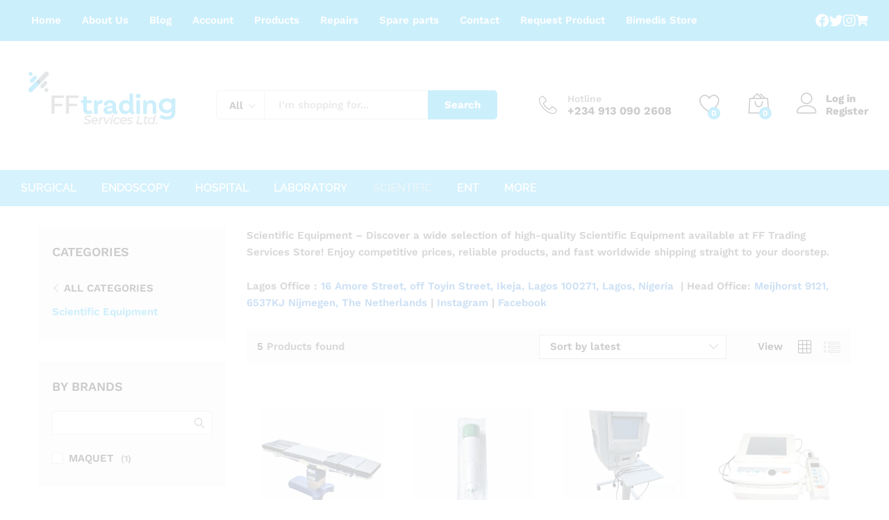

--- FILE ---
content_type: text/html; charset=UTF-8
request_url: https://fftrading.biz/product-category/scientific-equipment/
body_size: 45320
content:
<!DOCTYPE html><html lang="en-US"><head><script data-no-optimize="1">var litespeed_docref=sessionStorage.getItem("litespeed_docref");litespeed_docref&&(Object.defineProperty(document,"referrer",{get:function(){return litespeed_docref}}),sessionStorage.removeItem("litespeed_docref"));</script> <meta charset="UTF-8"><meta name="viewport" content="width=device-width, initial-scale=1"><link rel="pingback" href="https://fftrading.biz/xmlrpc.php"><link rel="preload" href="https://fftrading.biz/wp-content/themes/martfury/fonts/linearicons.woff2" as="font" type="font/woff2" crossorigin><link rel="preload" href="https://fftrading.biz/wp-content/themes/martfury/fonts/eleganticons.woff2" as="font" type="font/woff2" crossorigin><link rel="preload" href="https://fftrading.biz/wp-content/themes/martfury/fonts/ionicons.woff2" as="font" type="font/woff2" crossorigin><meta name='robots' content='index, follow, max-image-preview:large, max-snippet:-1, max-video-preview:-1' /><title>Scientific Equipment - FF Trading Services Limited</title><meta name="description" content="Scientific Equipment - purchase at FF Trading Services Store! Enjoy competitive pricing and fast worldwide shipping. Shop now +234 913 090 2608" /><link rel="canonical" href="https://fftrading.biz/product-category/scientific-equipment/" /><meta property="og:locale" content="en_US" /><meta property="og:type" content="article" /><meta property="og:title" content="Scientific Equipment - FF Trading Services Limited" /><meta property="og:description" content="Scientific Equipment - purchase at FF Trading Services Store! Enjoy competitive pricing and fast worldwide shipping. Shop now +234 913 090 2608" /><meta property="og:url" content="https://fftrading.biz/product-category/scientific-equipment/" /><meta property="og:site_name" content="FF Trading Services Limited" /><meta name="twitter:card" content="summary_large_image" /><meta name="twitter:site" content="@FFTrading2" /> <script type="application/ld+json" class="yoast-schema-graph">{"@context":"https://schema.org","@graph":[{"@type":"CollectionPage","@id":"https://fftrading.biz/product-category/scientific-equipment/","url":"https://fftrading.biz/product-category/scientific-equipment/","name":"Scientific Equipment - FF Trading Services Limited","isPartOf":{"@id":"https://fftrading.biz/#website"},"primaryImageOfPage":{"@id":"https://fftrading.biz/product-category/scientific-equipment/#primaryimage"},"image":{"@id":"https://fftrading.biz/product-category/scientific-equipment/#primaryimage"},"thumbnailUrl":"https://fftrading.biz/wp-content/uploads/2025/07/Maquet-alphastar-operating-table-ii.jpg","description":"Scientific Equipment - purchase at FF Trading Services Store! Enjoy competitive pricing and fast worldwide shipping. Shop now +234 913 090 2608","breadcrumb":{"@id":"https://fftrading.biz/product-category/scientific-equipment/#breadcrumb"},"inLanguage":"en-US"},{"@type":"ImageObject","inLanguage":"en-US","@id":"https://fftrading.biz/product-category/scientific-equipment/#primaryimage","url":"https://fftrading.biz/wp-content/uploads/2025/07/Maquet-alphastar-operating-table-ii.jpg","contentUrl":"https://fftrading.biz/wp-content/uploads/2025/07/Maquet-alphastar-operating-table-ii.jpg","width":2290,"height":2419,"caption":"Maquet Alphastar Surgical Table – Mobile & Versatile OR Solution"},{"@type":"BreadcrumbList","@id":"https://fftrading.biz/product-category/scientific-equipment/#breadcrumb","itemListElement":[{"@type":"ListItem","position":1,"name":"Home","item":"https://fftrading.biz/"},{"@type":"ListItem","position":2,"name":"Scientific Equipment"}]},{"@type":"WebSite","@id":"https://fftrading.biz/#website","url":"https://fftrading.biz/","name":"FF Trading Services Ltd","description":"Nigeria's first Medical Device Company","publisher":{"@id":"https://fftrading.biz/#organization"},"potentialAction":[{"@type":"SearchAction","target":{"@type":"EntryPoint","urlTemplate":"https://fftrading.biz/?s={search_term_string}"},"query-input":{"@type":"PropertyValueSpecification","valueRequired":true,"valueName":"search_term_string"}}],"inLanguage":"en-US"},{"@type":"Organization","@id":"https://fftrading.biz/#organization","name":"FF Trading Services Ltd","url":"https://fftrading.biz/","logo":{"@type":"ImageObject","inLanguage":"en-US","@id":"https://fftrading.biz/#/schema/logo/image/","url":"https://fftrading.biz/wp-content/uploads/2024/05/logo-1.3.3-8.png","contentUrl":"https://fftrading.biz/wp-content/uploads/2024/05/logo-1.3.3-8.png","width":299,"height":101,"caption":"FF Trading Services Ltd"},"image":{"@id":"https://fftrading.biz/#/schema/logo/image/"},"sameAs":["https://www.facebook.com/FFTrading.biz","https://x.com/FFTrading2","https://ng.linkedin.com/company/ff-trading-services-limited","https://www.instagram.com/fftrading-biz-100758.hostingersite.com/","https://www.pinterest.com/fftrading2/"]}]}</script> <link rel='dns-prefetch' href='//www.googletagmanager.com' /><link rel="alternate" type="application/rss+xml" title="FF Trading Services Limited &raquo; Feed" href="https://fftrading.biz/feed/" /><link rel="alternate" type="application/rss+xml" title="FF Trading Services Limited &raquo; Comments Feed" href="https://fftrading.biz/comments/feed/" /><link rel="alternate" type="application/rss+xml" title="FF Trading Services Limited &raquo; Scientific Equipment Category Feed" href="https://fftrading.biz/product-category/scientific-equipment/feed/" /><link data-optimized="2" rel="stylesheet" href="https://fftrading.biz/wp-content/litespeed/css/12a97a89d8c4b7cb3e08473f2337e411.css?ver=ec033" /> <script type="text/template" id="tmpl-variation-template"><div class="woocommerce-variation-description">{{{ data.variation.variation_description }}}</div>
	<div class="woocommerce-variation-price">{{{ data.variation.price_html }}}</div>
	<div class="woocommerce-variation-availability">{{{ data.variation.availability_html }}}</div></script> <script type="text/template" id="tmpl-unavailable-variation-template"><p role="alert">Sorry, this product is unavailable. Please choose a different combination.</p></script> <script type="litespeed/javascript" data-src="https://fftrading.biz/wp-includes/js/jquery/jquery.min.js?ver=3.7.1" id="jquery-core-js"></script> 
 <script type="litespeed/javascript" data-src="https://www.googletagmanager.com/gtag/js?id=GT-KDTWVBSG" id="google_gtagjs-js"></script> <script id="google_gtagjs-js-after" type="litespeed/javascript">window.dataLayer=window.dataLayer||[];function gtag(){dataLayer.push(arguments)}
gtag("set","linker",{"domains":["fftrading.biz"]});gtag("js",new Date());gtag("set","developer_id.dZTNiMT",!0);gtag("config","GT-KDTWVBSG")</script> <link rel="https://api.w.org/" href="https://fftrading.biz/wp-json/" /><link rel="alternate" title="JSON" type="application/json" href="https://fftrading.biz/wp-json/wp/v2/product_cat/98" /><link rel="EditURI" type="application/rsd+xml" title="RSD" href="https://fftrading.biz/xmlrpc.php?rsd" /><meta name="generator" content="WordPress 6.9" /><meta name="generator" content="WooCommerce 10.4.3" /><meta name="generator" content="Site Kit by Google 1.170.0" />	<noscript><style>.woocommerce-product-gallery{ opacity: 1 !important; }</style></noscript><meta name="generator" content="Elementor 3.34.1; features: additional_custom_breakpoints; settings: css_print_method-external, google_font-enabled, font_display-swap"><meta name="generator" content="Powered by Slider Revolution 6.6.20 - responsive, Mobile-Friendly Slider Plugin for WordPress with comfortable drag and drop interface." /><link rel="icon" href="https://fftrading.biz/wp-content/uploads/2024/05/cropped-website-icon2-8-32x32.png" sizes="32x32" /><link rel="icon" href="https://fftrading.biz/wp-content/uploads/2024/05/cropped-website-icon2-8-192x192.png" sizes="192x192" /><link rel="apple-touch-icon" href="https://fftrading.biz/wp-content/uploads/2024/05/cropped-website-icon2-8-180x180.png" /><meta name="msapplication-TileImage" content="https://fftrading.biz/wp-content/uploads/2024/05/cropped-website-icon2-8-270x270.png" /></head><body class="archive tax-product_cat term-scientific-equipment term-98 wp-custom-logo wp-embed-responsive wp-theme-martfury theme-martfury woocommerce woocommerce-page woocommerce-no-js header-layout-2 mf-catalog-page sidebar-content mf-catalog-layout-3 shop-view-grid catalog-ajax-filter catalog-filter-mobile navigation-type-numbers mf-light-skin sticky-header header-no-department elementor-columns-no-space elementor-default elementor-kit-6"><div id="page" class="hfeed site"><div id="topbar" class="topbar "><div class="martfury-container"><div class="row topbar-row"><div class="topbar-left topbar-sidebar col-xs-12 col-sm-12 col-md-5 hidden-xs hidden-sm"><div id="custom_html-11" class="widget_text widget widget_custom_html"><div class="textwidget custom-html-widget"><ul class="nav-list"><li><a href="https://fftrading.biz">Home</a></li><li><a href="https://fftrading.biz/about-us/">About Us</a></li><li><a href="https://fftrading.biz/blog/">Blog</a></li><li class="dropdown">
<a href="#">Account</a><div class="dropdown-content">
<a href="https://fftrading.biz/my-account/">My Account</a>
<a href="https://fftrading.biz/order-tracking/">Track Product</a></div></li><li><a href="https://fftrading.biz/shop/">Products</a></li><li><a href="https://fftrading.biz/medical-equipment-repair/">Repairs</a></li><li><a href="https://fftrading.biz/product-category/medical-spare-parts/">Spare parts</a></li><li><a href="https://fftrading.biz/contact/">Contact</a></li><li><a href="https://fftrading.biz/form/">Request Product</a></li><li><a href="https://bimedis.com/user/joseph-francis-99695" target="_blank" rel="noopener noreferrer">Bimedis Store</a></li></ul></div></div></div><div class="topbar-right topbar-sidebar col-xs-12 col-sm-12 col-md-7 hidden-xs hidden-sm"><div id="custom_html-12" class="widget_text widget widget_custom_html"><div class="textwidget custom-html-widget"><!DOCTYPE html><html lang="en"><head><meta charset="UTF-8"><meta name="viewport" content="width=device-width, initial-scale=1.0"></head><body><div class="social-icons">
<a href="https://www.facebook.com/FFTrading.biz" target="_blank" rel="noopener noreferrer">
<i class="fab fa-facebook"></i>
</a>
<a href="https://www.twitter.com/FFTrading2" target="_blank" rel="noopener noreferrer">
<i class="fab fa-twitter"></i>
</a>
<a href="https://www.instagram.com/fftrading-biz-100758.hostingersite.com/" target="_blank" rel="noopener noreferrer">
<i class="fab fa-instagram"></i>
</a>
<a href="https://bimedis.com/user/joseph-francis-99695" target="_blank" rel="noopener noreferrer">
<i class="fas fa-shopping-cart store-icon"></i>
</a></div> <script data-no-optimize="1">window.lazyLoadOptions=Object.assign({},{threshold:300},window.lazyLoadOptions||{});!function(t,e){"object"==typeof exports&&"undefined"!=typeof module?module.exports=e():"function"==typeof define&&define.amd?define(e):(t="undefined"!=typeof globalThis?globalThis:t||self).LazyLoad=e()}(this,function(){"use strict";function e(){return(e=Object.assign||function(t){for(var e=1;e<arguments.length;e++){var n,a=arguments[e];for(n in a)Object.prototype.hasOwnProperty.call(a,n)&&(t[n]=a[n])}return t}).apply(this,arguments)}function o(t){return e({},at,t)}function l(t,e){return t.getAttribute(gt+e)}function c(t){return l(t,vt)}function s(t,e){return function(t,e,n){e=gt+e;null!==n?t.setAttribute(e,n):t.removeAttribute(e)}(t,vt,e)}function i(t){return s(t,null),0}function r(t){return null===c(t)}function u(t){return c(t)===_t}function d(t,e,n,a){t&&(void 0===a?void 0===n?t(e):t(e,n):t(e,n,a))}function f(t,e){et?t.classList.add(e):t.className+=(t.className?" ":"")+e}function _(t,e){et?t.classList.remove(e):t.className=t.className.replace(new RegExp("(^|\\s+)"+e+"(\\s+|$)")," ").replace(/^\s+/,"").replace(/\s+$/,"")}function g(t){return t.llTempImage}function v(t,e){!e||(e=e._observer)&&e.unobserve(t)}function b(t,e){t&&(t.loadingCount+=e)}function p(t,e){t&&(t.toLoadCount=e)}function n(t){for(var e,n=[],a=0;e=t.children[a];a+=1)"SOURCE"===e.tagName&&n.push(e);return n}function h(t,e){(t=t.parentNode)&&"PICTURE"===t.tagName&&n(t).forEach(e)}function a(t,e){n(t).forEach(e)}function m(t){return!!t[lt]}function E(t){return t[lt]}function I(t){return delete t[lt]}function y(e,t){var n;m(e)||(n={},t.forEach(function(t){n[t]=e.getAttribute(t)}),e[lt]=n)}function L(a,t){var o;m(a)&&(o=E(a),t.forEach(function(t){var e,n;e=a,(t=o[n=t])?e.setAttribute(n,t):e.removeAttribute(n)}))}function k(t,e,n){f(t,e.class_loading),s(t,st),n&&(b(n,1),d(e.callback_loading,t,n))}function A(t,e,n){n&&t.setAttribute(e,n)}function O(t,e){A(t,rt,l(t,e.data_sizes)),A(t,it,l(t,e.data_srcset)),A(t,ot,l(t,e.data_src))}function w(t,e,n){var a=l(t,e.data_bg_multi),o=l(t,e.data_bg_multi_hidpi);(a=nt&&o?o:a)&&(t.style.backgroundImage=a,n=n,f(t=t,(e=e).class_applied),s(t,dt),n&&(e.unobserve_completed&&v(t,e),d(e.callback_applied,t,n)))}function x(t,e){!e||0<e.loadingCount||0<e.toLoadCount||d(t.callback_finish,e)}function M(t,e,n){t.addEventListener(e,n),t.llEvLisnrs[e]=n}function N(t){return!!t.llEvLisnrs}function z(t){if(N(t)){var e,n,a=t.llEvLisnrs;for(e in a){var o=a[e];n=e,o=o,t.removeEventListener(n,o)}delete t.llEvLisnrs}}function C(t,e,n){var a;delete t.llTempImage,b(n,-1),(a=n)&&--a.toLoadCount,_(t,e.class_loading),e.unobserve_completed&&v(t,n)}function R(i,r,c){var l=g(i)||i;N(l)||function(t,e,n){N(t)||(t.llEvLisnrs={});var a="VIDEO"===t.tagName?"loadeddata":"load";M(t,a,e),M(t,"error",n)}(l,function(t){var e,n,a,o;n=r,a=c,o=u(e=i),C(e,n,a),f(e,n.class_loaded),s(e,ut),d(n.callback_loaded,e,a),o||x(n,a),z(l)},function(t){var e,n,a,o;n=r,a=c,o=u(e=i),C(e,n,a),f(e,n.class_error),s(e,ft),d(n.callback_error,e,a),o||x(n,a),z(l)})}function T(t,e,n){var a,o,i,r,c;t.llTempImage=document.createElement("IMG"),R(t,e,n),m(c=t)||(c[lt]={backgroundImage:c.style.backgroundImage}),i=n,r=l(a=t,(o=e).data_bg),c=l(a,o.data_bg_hidpi),(r=nt&&c?c:r)&&(a.style.backgroundImage='url("'.concat(r,'")'),g(a).setAttribute(ot,r),k(a,o,i)),w(t,e,n)}function G(t,e,n){var a;R(t,e,n),a=e,e=n,(t=Et[(n=t).tagName])&&(t(n,a),k(n,a,e))}function D(t,e,n){var a;a=t,(-1<It.indexOf(a.tagName)?G:T)(t,e,n)}function S(t,e,n){var a;t.setAttribute("loading","lazy"),R(t,e,n),a=e,(e=Et[(n=t).tagName])&&e(n,a),s(t,_t)}function V(t){t.removeAttribute(ot),t.removeAttribute(it),t.removeAttribute(rt)}function j(t){h(t,function(t){L(t,mt)}),L(t,mt)}function F(t){var e;(e=yt[t.tagName])?e(t):m(e=t)&&(t=E(e),e.style.backgroundImage=t.backgroundImage)}function P(t,e){var n;F(t),n=e,r(e=t)||u(e)||(_(e,n.class_entered),_(e,n.class_exited),_(e,n.class_applied),_(e,n.class_loading),_(e,n.class_loaded),_(e,n.class_error)),i(t),I(t)}function U(t,e,n,a){var o;n.cancel_on_exit&&(c(t)!==st||"IMG"===t.tagName&&(z(t),h(o=t,function(t){V(t)}),V(o),j(t),_(t,n.class_loading),b(a,-1),i(t),d(n.callback_cancel,t,e,a)))}function $(t,e,n,a){var o,i,r=(i=t,0<=bt.indexOf(c(i)));s(t,"entered"),f(t,n.class_entered),_(t,n.class_exited),o=t,i=a,n.unobserve_entered&&v(o,i),d(n.callback_enter,t,e,a),r||D(t,n,a)}function q(t){return t.use_native&&"loading"in HTMLImageElement.prototype}function H(t,o,i){t.forEach(function(t){return(a=t).isIntersecting||0<a.intersectionRatio?$(t.target,t,o,i):(e=t.target,n=t,a=o,t=i,void(r(e)||(f(e,a.class_exited),U(e,n,a,t),d(a.callback_exit,e,n,t))));var e,n,a})}function B(e,n){var t;tt&&!q(e)&&(n._observer=new IntersectionObserver(function(t){H(t,e,n)},{root:(t=e).container===document?null:t.container,rootMargin:t.thresholds||t.threshold+"px"}))}function J(t){return Array.prototype.slice.call(t)}function K(t){return t.container.querySelectorAll(t.elements_selector)}function Q(t){return c(t)===ft}function W(t,e){return e=t||K(e),J(e).filter(r)}function X(e,t){var n;(n=K(e),J(n).filter(Q)).forEach(function(t){_(t,e.class_error),i(t)}),t.update()}function t(t,e){var n,a,t=o(t);this._settings=t,this.loadingCount=0,B(t,this),n=t,a=this,Y&&window.addEventListener("online",function(){X(n,a)}),this.update(e)}var Y="undefined"!=typeof window,Z=Y&&!("onscroll"in window)||"undefined"!=typeof navigator&&/(gle|ing|ro)bot|crawl|spider/i.test(navigator.userAgent),tt=Y&&"IntersectionObserver"in window,et=Y&&"classList"in document.createElement("p"),nt=Y&&1<window.devicePixelRatio,at={elements_selector:".lazy",container:Z||Y?document:null,threshold:300,thresholds:null,data_src:"src",data_srcset:"srcset",data_sizes:"sizes",data_bg:"bg",data_bg_hidpi:"bg-hidpi",data_bg_multi:"bg-multi",data_bg_multi_hidpi:"bg-multi-hidpi",data_poster:"poster",class_applied:"applied",class_loading:"litespeed-loading",class_loaded:"litespeed-loaded",class_error:"error",class_entered:"entered",class_exited:"exited",unobserve_completed:!0,unobserve_entered:!1,cancel_on_exit:!0,callback_enter:null,callback_exit:null,callback_applied:null,callback_loading:null,callback_loaded:null,callback_error:null,callback_finish:null,callback_cancel:null,use_native:!1},ot="src",it="srcset",rt="sizes",ct="poster",lt="llOriginalAttrs",st="loading",ut="loaded",dt="applied",ft="error",_t="native",gt="data-",vt="ll-status",bt=[st,ut,dt,ft],pt=[ot],ht=[ot,ct],mt=[ot,it,rt],Et={IMG:function(t,e){h(t,function(t){y(t,mt),O(t,e)}),y(t,mt),O(t,e)},IFRAME:function(t,e){y(t,pt),A(t,ot,l(t,e.data_src))},VIDEO:function(t,e){a(t,function(t){y(t,pt),A(t,ot,l(t,e.data_src))}),y(t,ht),A(t,ct,l(t,e.data_poster)),A(t,ot,l(t,e.data_src)),t.load()}},It=["IMG","IFRAME","VIDEO"],yt={IMG:j,IFRAME:function(t){L(t,pt)},VIDEO:function(t){a(t,function(t){L(t,pt)}),L(t,ht),t.load()}},Lt=["IMG","IFRAME","VIDEO"];return t.prototype={update:function(t){var e,n,a,o=this._settings,i=W(t,o);{if(p(this,i.length),!Z&&tt)return q(o)?(e=o,n=this,i.forEach(function(t){-1!==Lt.indexOf(t.tagName)&&S(t,e,n)}),void p(n,0)):(t=this._observer,o=i,t.disconnect(),a=t,void o.forEach(function(t){a.observe(t)}));this.loadAll(i)}},destroy:function(){this._observer&&this._observer.disconnect(),K(this._settings).forEach(function(t){I(t)}),delete this._observer,delete this._settings,delete this.loadingCount,delete this.toLoadCount},loadAll:function(t){var e=this,n=this._settings;W(t,n).forEach(function(t){v(t,e),D(t,n,e)})},restoreAll:function(){var e=this._settings;K(e).forEach(function(t){P(t,e)})}},t.load=function(t,e){e=o(e);D(t,e)},t.resetStatus=function(t){i(t)},t}),function(t,e){"use strict";function n(){e.body.classList.add("litespeed_lazyloaded")}function a(){console.log("[LiteSpeed] Start Lazy Load"),o=new LazyLoad(Object.assign({},t.lazyLoadOptions||{},{elements_selector:"[data-lazyloaded]",callback_finish:n})),i=function(){o.update()},t.MutationObserver&&new MutationObserver(i).observe(e.documentElement,{childList:!0,subtree:!0,attributes:!0})}var o,i;t.addEventListener?t.addEventListener("load",a,!1):t.attachEvent("onload",a)}(window,document);</script><script data-no-optimize="1">window.litespeed_ui_events=window.litespeed_ui_events||["mouseover","click","keydown","wheel","touchmove","touchstart"];var urlCreator=window.URL||window.webkitURL;function litespeed_load_delayed_js_force(){console.log("[LiteSpeed] Start Load JS Delayed"),litespeed_ui_events.forEach(e=>{window.removeEventListener(e,litespeed_load_delayed_js_force,{passive:!0})}),document.querySelectorAll("iframe[data-litespeed-src]").forEach(e=>{e.setAttribute("src",e.getAttribute("data-litespeed-src"))}),"loading"==document.readyState?window.addEventListener("DOMContentLoaded",litespeed_load_delayed_js):litespeed_load_delayed_js()}litespeed_ui_events.forEach(e=>{window.addEventListener(e,litespeed_load_delayed_js_force,{passive:!0})});async function litespeed_load_delayed_js(){let t=[];for(var d in document.querySelectorAll('script[type="litespeed/javascript"]').forEach(e=>{t.push(e)}),t)await new Promise(e=>litespeed_load_one(t[d],e));document.dispatchEvent(new Event("DOMContentLiteSpeedLoaded")),window.dispatchEvent(new Event("DOMContentLiteSpeedLoaded"))}function litespeed_load_one(t,e){console.log("[LiteSpeed] Load ",t);var d=document.createElement("script");d.addEventListener("load",e),d.addEventListener("error",e),t.getAttributeNames().forEach(e=>{"type"!=e&&d.setAttribute("data-src"==e?"src":e,t.getAttribute(e))});let a=!(d.type="text/javascript");!d.src&&t.textContent&&(d.src=litespeed_inline2src(t.textContent),a=!0),t.after(d),t.remove(),a&&e()}function litespeed_inline2src(t){try{var d=urlCreator.createObjectURL(new Blob([t.replace(/^(?:<!--)?(.*?)(?:-->)?$/gm,"$1")],{type:"text/javascript"}))}catch(e){d="data:text/javascript;base64,"+btoa(t.replace(/^(?:<!--)?(.*?)(?:-->)?$/gm,"$1"))}return d}</script><script data-no-optimize="1">var litespeed_vary=document.cookie.replace(/(?:(?:^|.*;\s*)_lscache_vary\s*\=\s*([^;]*).*$)|^.*$/,"");litespeed_vary||fetch("/wp-content/plugins/litespeed-cache/guest.vary.php",{method:"POST",cache:"no-cache",redirect:"follow"}).then(e=>e.json()).then(e=>{console.log(e),e.hasOwnProperty("reload")&&"yes"==e.reload&&(sessionStorage.setItem("litespeed_docref",document.referrer),window.location.reload(!0))});</script><script data-optimized="1" type="litespeed/javascript" data-src="https://fftrading.biz/wp-content/litespeed/js/ba1c39b6c3bdabdab3d6124ada3881d2.js?ver=ec033"></script></body></html></div></div></div><div class="topbar-mobile topbar-sidebar col-xs-12 col-sm-12 hidden-lg hidden-md"><div id="custom_html-10" class="widget_text widget widget_custom_html"><div class="textwidget custom-html-widget"><!DOCTYPE html><html lang="en"><head><meta charset="UTF-8"><meta name="viewport" content="width=device-width, initial-scale=1.0"></head><body><div class="social-icons">
<a href="https://www.facebook.com/FFTrading.biz" target="_blank" rel="noopener noreferrer">
<i class="fab fa-facebook"></i>
</a>
<a href="https://www.twitter.com/FFTrading2" target="_blank" rel="noopener noreferrer">
<i class="fab fa-twitter"></i>
</a>
<a href="https://www.instagram.com/fftrading-biz-100758.hostingersite.com/" target="_blank" rel="noopener noreferrer">
<i class="fab fa-instagram"></i>
</a>
<a href="https://bimedis.com/user/joseph-francis-99695" target="_blank" rel="noopener noreferrer">
<i class="fas fa-shopping-cart store-icon"></i>
</a></div> <script data-no-optimize="1">window.lazyLoadOptions=Object.assign({},{threshold:300},window.lazyLoadOptions||{});!function(t,e){"object"==typeof exports&&"undefined"!=typeof module?module.exports=e():"function"==typeof define&&define.amd?define(e):(t="undefined"!=typeof globalThis?globalThis:t||self).LazyLoad=e()}(this,function(){"use strict";function e(){return(e=Object.assign||function(t){for(var e=1;e<arguments.length;e++){var n,a=arguments[e];for(n in a)Object.prototype.hasOwnProperty.call(a,n)&&(t[n]=a[n])}return t}).apply(this,arguments)}function o(t){return e({},at,t)}function l(t,e){return t.getAttribute(gt+e)}function c(t){return l(t,vt)}function s(t,e){return function(t,e,n){e=gt+e;null!==n?t.setAttribute(e,n):t.removeAttribute(e)}(t,vt,e)}function i(t){return s(t,null),0}function r(t){return null===c(t)}function u(t){return c(t)===_t}function d(t,e,n,a){t&&(void 0===a?void 0===n?t(e):t(e,n):t(e,n,a))}function f(t,e){et?t.classList.add(e):t.className+=(t.className?" ":"")+e}function _(t,e){et?t.classList.remove(e):t.className=t.className.replace(new RegExp("(^|\\s+)"+e+"(\\s+|$)")," ").replace(/^\s+/,"").replace(/\s+$/,"")}function g(t){return t.llTempImage}function v(t,e){!e||(e=e._observer)&&e.unobserve(t)}function b(t,e){t&&(t.loadingCount+=e)}function p(t,e){t&&(t.toLoadCount=e)}function n(t){for(var e,n=[],a=0;e=t.children[a];a+=1)"SOURCE"===e.tagName&&n.push(e);return n}function h(t,e){(t=t.parentNode)&&"PICTURE"===t.tagName&&n(t).forEach(e)}function a(t,e){n(t).forEach(e)}function m(t){return!!t[lt]}function E(t){return t[lt]}function I(t){return delete t[lt]}function y(e,t){var n;m(e)||(n={},t.forEach(function(t){n[t]=e.getAttribute(t)}),e[lt]=n)}function L(a,t){var o;m(a)&&(o=E(a),t.forEach(function(t){var e,n;e=a,(t=o[n=t])?e.setAttribute(n,t):e.removeAttribute(n)}))}function k(t,e,n){f(t,e.class_loading),s(t,st),n&&(b(n,1),d(e.callback_loading,t,n))}function A(t,e,n){n&&t.setAttribute(e,n)}function O(t,e){A(t,rt,l(t,e.data_sizes)),A(t,it,l(t,e.data_srcset)),A(t,ot,l(t,e.data_src))}function w(t,e,n){var a=l(t,e.data_bg_multi),o=l(t,e.data_bg_multi_hidpi);(a=nt&&o?o:a)&&(t.style.backgroundImage=a,n=n,f(t=t,(e=e).class_applied),s(t,dt),n&&(e.unobserve_completed&&v(t,e),d(e.callback_applied,t,n)))}function x(t,e){!e||0<e.loadingCount||0<e.toLoadCount||d(t.callback_finish,e)}function M(t,e,n){t.addEventListener(e,n),t.llEvLisnrs[e]=n}function N(t){return!!t.llEvLisnrs}function z(t){if(N(t)){var e,n,a=t.llEvLisnrs;for(e in a){var o=a[e];n=e,o=o,t.removeEventListener(n,o)}delete t.llEvLisnrs}}function C(t,e,n){var a;delete t.llTempImage,b(n,-1),(a=n)&&--a.toLoadCount,_(t,e.class_loading),e.unobserve_completed&&v(t,n)}function R(i,r,c){var l=g(i)||i;N(l)||function(t,e,n){N(t)||(t.llEvLisnrs={});var a="VIDEO"===t.tagName?"loadeddata":"load";M(t,a,e),M(t,"error",n)}(l,function(t){var e,n,a,o;n=r,a=c,o=u(e=i),C(e,n,a),f(e,n.class_loaded),s(e,ut),d(n.callback_loaded,e,a),o||x(n,a),z(l)},function(t){var e,n,a,o;n=r,a=c,o=u(e=i),C(e,n,a),f(e,n.class_error),s(e,ft),d(n.callback_error,e,a),o||x(n,a),z(l)})}function T(t,e,n){var a,o,i,r,c;t.llTempImage=document.createElement("IMG"),R(t,e,n),m(c=t)||(c[lt]={backgroundImage:c.style.backgroundImage}),i=n,r=l(a=t,(o=e).data_bg),c=l(a,o.data_bg_hidpi),(r=nt&&c?c:r)&&(a.style.backgroundImage='url("'.concat(r,'")'),g(a).setAttribute(ot,r),k(a,o,i)),w(t,e,n)}function G(t,e,n){var a;R(t,e,n),a=e,e=n,(t=Et[(n=t).tagName])&&(t(n,a),k(n,a,e))}function D(t,e,n){var a;a=t,(-1<It.indexOf(a.tagName)?G:T)(t,e,n)}function S(t,e,n){var a;t.setAttribute("loading","lazy"),R(t,e,n),a=e,(e=Et[(n=t).tagName])&&e(n,a),s(t,_t)}function V(t){t.removeAttribute(ot),t.removeAttribute(it),t.removeAttribute(rt)}function j(t){h(t,function(t){L(t,mt)}),L(t,mt)}function F(t){var e;(e=yt[t.tagName])?e(t):m(e=t)&&(t=E(e),e.style.backgroundImage=t.backgroundImage)}function P(t,e){var n;F(t),n=e,r(e=t)||u(e)||(_(e,n.class_entered),_(e,n.class_exited),_(e,n.class_applied),_(e,n.class_loading),_(e,n.class_loaded),_(e,n.class_error)),i(t),I(t)}function U(t,e,n,a){var o;n.cancel_on_exit&&(c(t)!==st||"IMG"===t.tagName&&(z(t),h(o=t,function(t){V(t)}),V(o),j(t),_(t,n.class_loading),b(a,-1),i(t),d(n.callback_cancel,t,e,a)))}function $(t,e,n,a){var o,i,r=(i=t,0<=bt.indexOf(c(i)));s(t,"entered"),f(t,n.class_entered),_(t,n.class_exited),o=t,i=a,n.unobserve_entered&&v(o,i),d(n.callback_enter,t,e,a),r||D(t,n,a)}function q(t){return t.use_native&&"loading"in HTMLImageElement.prototype}function H(t,o,i){t.forEach(function(t){return(a=t).isIntersecting||0<a.intersectionRatio?$(t.target,t,o,i):(e=t.target,n=t,a=o,t=i,void(r(e)||(f(e,a.class_exited),U(e,n,a,t),d(a.callback_exit,e,n,t))));var e,n,a})}function B(e,n){var t;tt&&!q(e)&&(n._observer=new IntersectionObserver(function(t){H(t,e,n)},{root:(t=e).container===document?null:t.container,rootMargin:t.thresholds||t.threshold+"px"}))}function J(t){return Array.prototype.slice.call(t)}function K(t){return t.container.querySelectorAll(t.elements_selector)}function Q(t){return c(t)===ft}function W(t,e){return e=t||K(e),J(e).filter(r)}function X(e,t){var n;(n=K(e),J(n).filter(Q)).forEach(function(t){_(t,e.class_error),i(t)}),t.update()}function t(t,e){var n,a,t=o(t);this._settings=t,this.loadingCount=0,B(t,this),n=t,a=this,Y&&window.addEventListener("online",function(){X(n,a)}),this.update(e)}var Y="undefined"!=typeof window,Z=Y&&!("onscroll"in window)||"undefined"!=typeof navigator&&/(gle|ing|ro)bot|crawl|spider/i.test(navigator.userAgent),tt=Y&&"IntersectionObserver"in window,et=Y&&"classList"in document.createElement("p"),nt=Y&&1<window.devicePixelRatio,at={elements_selector:".lazy",container:Z||Y?document:null,threshold:300,thresholds:null,data_src:"src",data_srcset:"srcset",data_sizes:"sizes",data_bg:"bg",data_bg_hidpi:"bg-hidpi",data_bg_multi:"bg-multi",data_bg_multi_hidpi:"bg-multi-hidpi",data_poster:"poster",class_applied:"applied",class_loading:"litespeed-loading",class_loaded:"litespeed-loaded",class_error:"error",class_entered:"entered",class_exited:"exited",unobserve_completed:!0,unobserve_entered:!1,cancel_on_exit:!0,callback_enter:null,callback_exit:null,callback_applied:null,callback_loading:null,callback_loaded:null,callback_error:null,callback_finish:null,callback_cancel:null,use_native:!1},ot="src",it="srcset",rt="sizes",ct="poster",lt="llOriginalAttrs",st="loading",ut="loaded",dt="applied",ft="error",_t="native",gt="data-",vt="ll-status",bt=[st,ut,dt,ft],pt=[ot],ht=[ot,ct],mt=[ot,it,rt],Et={IMG:function(t,e){h(t,function(t){y(t,mt),O(t,e)}),y(t,mt),O(t,e)},IFRAME:function(t,e){y(t,pt),A(t,ot,l(t,e.data_src))},VIDEO:function(t,e){a(t,function(t){y(t,pt),A(t,ot,l(t,e.data_src))}),y(t,ht),A(t,ct,l(t,e.data_poster)),A(t,ot,l(t,e.data_src)),t.load()}},It=["IMG","IFRAME","VIDEO"],yt={IMG:j,IFRAME:function(t){L(t,pt)},VIDEO:function(t){a(t,function(t){L(t,pt)}),L(t,ht),t.load()}},Lt=["IMG","IFRAME","VIDEO"];return t.prototype={update:function(t){var e,n,a,o=this._settings,i=W(t,o);{if(p(this,i.length),!Z&&tt)return q(o)?(e=o,n=this,i.forEach(function(t){-1!==Lt.indexOf(t.tagName)&&S(t,e,n)}),void p(n,0)):(t=this._observer,o=i,t.disconnect(),a=t,void o.forEach(function(t){a.observe(t)}));this.loadAll(i)}},destroy:function(){this._observer&&this._observer.disconnect(),K(this._settings).forEach(function(t){I(t)}),delete this._observer,delete this._settings,delete this.loadingCount,delete this.toLoadCount},loadAll:function(t){var e=this,n=this._settings;W(t,n).forEach(function(t){v(t,e),D(t,n,e)})},restoreAll:function(){var e=this._settings;K(e).forEach(function(t){P(t,e)})}},t.load=function(t,e){e=o(e);D(t,e)},t.resetStatus=function(t){i(t)},t}),function(t,e){"use strict";function n(){e.body.classList.add("litespeed_lazyloaded")}function a(){console.log("[LiteSpeed] Start Lazy Load"),o=new LazyLoad(Object.assign({},t.lazyLoadOptions||{},{elements_selector:"[data-lazyloaded]",callback_finish:n})),i=function(){o.update()},t.MutationObserver&&new MutationObserver(i).observe(e.documentElement,{childList:!0,subtree:!0,attributes:!0})}var o,i;t.addEventListener?t.addEventListener("load",a,!1):t.attachEvent("onload",a)}(window,document);</script><script data-no-optimize="1">window.litespeed_ui_events=window.litespeed_ui_events||["mouseover","click","keydown","wheel","touchmove","touchstart"];var urlCreator=window.URL||window.webkitURL;function litespeed_load_delayed_js_force(){console.log("[LiteSpeed] Start Load JS Delayed"),litespeed_ui_events.forEach(e=>{window.removeEventListener(e,litespeed_load_delayed_js_force,{passive:!0})}),document.querySelectorAll("iframe[data-litespeed-src]").forEach(e=>{e.setAttribute("src",e.getAttribute("data-litespeed-src"))}),"loading"==document.readyState?window.addEventListener("DOMContentLoaded",litespeed_load_delayed_js):litespeed_load_delayed_js()}litespeed_ui_events.forEach(e=>{window.addEventListener(e,litespeed_load_delayed_js_force,{passive:!0})});async function litespeed_load_delayed_js(){let t=[];for(var d in document.querySelectorAll('script[type="litespeed/javascript"]').forEach(e=>{t.push(e)}),t)await new Promise(e=>litespeed_load_one(t[d],e));document.dispatchEvent(new Event("DOMContentLiteSpeedLoaded")),window.dispatchEvent(new Event("DOMContentLiteSpeedLoaded"))}function litespeed_load_one(t,e){console.log("[LiteSpeed] Load ",t);var d=document.createElement("script");d.addEventListener("load",e),d.addEventListener("error",e),t.getAttributeNames().forEach(e=>{"type"!=e&&d.setAttribute("data-src"==e?"src":e,t.getAttribute(e))});let a=!(d.type="text/javascript");!d.src&&t.textContent&&(d.src=litespeed_inline2src(t.textContent),a=!0),t.after(d),t.remove(),a&&e()}function litespeed_inline2src(t){try{var d=urlCreator.createObjectURL(new Blob([t.replace(/^(?:<!--)?(.*?)(?:-->)?$/gm,"$1")],{type:"text/javascript"}))}catch(e){d="data:text/javascript;base64,"+btoa(t.replace(/^(?:<!--)?(.*?)(?:-->)?$/gm,"$1"))}return d}</script><script data-optimized="1" type="litespeed/javascript" data-src="https://fftrading.biz/wp-content/litespeed/js/ba1c39b6c3bdabdab3d6124ada3881d2.js?ver=ec033"></script></body></html></div></div></div></div></div></div><header id="site-header" class="site-header sticky-header-logo header-department-top"><div class="header-main-wapper"><div class="header-main"><div class="martfury-container"><div class="row header-row"><div class="header-logo col-lg-3 col-md-6 col-sm-6 col-xs-6 hide-department"><div class="d-logo"><div class="logo">
<a href="https://fftrading.biz/">
<img data-lazyloaded="1" src="[data-uri]" width="299" height="101" class="site-logo" alt="FF Trading Services Limited" data-src="https://fftrading.biz/wp-content/uploads/2024/05/logo-1.3.3-8.png"/>
<img data-lazyloaded="1" src="[data-uri]" width="299" height="101" class="sticky-logo" alt="FF Trading Services Limited" data-src="https://fftrading.biz/wp-content/uploads/2024/05/logo-1.3.3-8.png" />        </a></div><p class="site-title"><a href="https://fftrading.biz/" rel="home">FF Trading Services Limited</a></p><h2 class="site-description">Nigeria&#8217;s first Medical Device Company</h2></div><div class="d-department hidden-xs hidden-sm "></div></div><div class="header-extras col-lg-9 col-md-6 col-sm-6 col-xs-6"><div class="product-extra-search"><form class="products-search" method="get" action="https://fftrading.biz/"><div class="psearch-content"><div class="product-cat"><div class="product-cat-label ">All</div> <select  name='product_cat' id='header-search-product-cat' class='product-cat-dd'><option value='0' selected='selected'>All</option><option class="level-0" value="anesthetic-equipment">Anesthetic equipment</option><option class="level-1" value="anesthetic-equipment-accessories">&nbsp;&nbsp;&nbsp;Anesthetic equipment Accessories</option><option class="level-0" value="cardiology">Cardiology</option><option class="level-0" value="deals-of-the-day">Deals of the day</option><option class="level-0" value="dental-equipment">Dental equipment</option><option class="level-0" value="endoscopy-equipment">Endoscopy Equipment</option><option class="level-1" value="endoscopy-equipment-parts">&nbsp;&nbsp;&nbsp;Endoscopy Equipment Parts</option><option class="level-1" value="flexible-scopes">&nbsp;&nbsp;&nbsp;Flexible scopes</option><option class="level-1" value="laparoscopes">&nbsp;&nbsp;&nbsp;Laparoscopes</option><option class="level-1" value="rigid-scopes">&nbsp;&nbsp;&nbsp;Rigid Scopes</option><option class="level-1" value="trocars-cannula">&nbsp;&nbsp;&nbsp;Trocars/Cannula</option><option class="level-0" value="ent">ENT</option><option class="level-0" value="general-medical-equipment">General Medical Equipment</option><option class="level-0" value="global-medical-equipment-supplier">Global Medical Equipment Supplier</option><option class="level-0" value="hospital-equipment-furniture">Hospital Equipment &amp; Furniture</option><option class="level-1" value="bed">&nbsp;&nbsp;&nbsp;Bed</option><option class="level-1" value="bedside-locker">&nbsp;&nbsp;&nbsp;Bedside Locker</option><option class="level-1" value="equipment-trolley">&nbsp;&nbsp;&nbsp;Equipment Trolley</option><option class="level-1" value="examination-couch">&nbsp;&nbsp;&nbsp;Examination Couch</option><option class="level-1" value="others">&nbsp;&nbsp;&nbsp;Others</option><option class="level-0" value="hospital-front">Hospital Front</option><option class="level-0" value="icu-equipment">ICU Equipment</option><option class="level-0" value="infusion-syringe-pumps">Infusion/Syringe pumps</option><option class="level-0" value="instrument">Instrument</option><option class="level-1" value="gynaecology-equipment">&nbsp;&nbsp;&nbsp;Gynaecology Equipment</option><option class="level-0" value="lab-front">Lab Front</option><option class="level-0" value="laboratory-equipment">Laboratory Equipment</option><option class="level-1" value="centrifuge">&nbsp;&nbsp;&nbsp;Centrifuge</option><option class="level-1" value="flame-photometer">&nbsp;&nbsp;&nbsp;Flame Photometer</option><option class="level-0" value="latest">Latest</option><option class="level-0" value="microscope">Microscope</option><option class="level-0" value="miscellaneous">Miscellaneous</option><option class="level-0" value="monitoring">Monitoring</option><option class="level-1" value="patient-monitor">&nbsp;&nbsp;&nbsp;Patient Monitor</option><option class="level-0" value="neurosurgery">Neurosurgery</option><option class="level-0" value="obstetrics">Obstetrics</option><option class="level-0" value="oncology">Oncology</option><option class="level-0" value="ophthalmology">Ophthalmology</option><option class="level-0" value="orthopaedic-equipment">Orthopaedic Equipment</option><option class="level-0" value="paediatric-equipment">Paediatric Equipment</option><option class="level-0" value="physiotherapy-rehabilitation-equipment">Physiotherapy/Rehabilitation Equipment</option><option class="level-0" value="radiology">Radiology</option><option class="level-1" value="c-arm-machine">&nbsp;&nbsp;&nbsp;C-arm Machine</option><option class="level-1" value="printer">&nbsp;&nbsp;&nbsp;Printer</option><option class="level-1" value="ultrasound">&nbsp;&nbsp;&nbsp;Ultrasound</option><option class="level-2" value="ultrasound-accessories">&nbsp;&nbsp;&nbsp;&nbsp;&nbsp;&nbsp;Ultrasound Accessories</option><option class="level-1" value="x-ray">&nbsp;&nbsp;&nbsp;X-Ray</option><option class="level-2" value="x-ray-accessories">&nbsp;&nbsp;&nbsp;&nbsp;&nbsp;&nbsp;X-ray accessories</option><option class="level-1" value="x-ray-film-digitizer">&nbsp;&nbsp;&nbsp;X-Ray film digitizer</option><option class="level-1" value="x-ray-viewing-box">&nbsp;&nbsp;&nbsp;X-ray viewing box</option><option class="level-0" value="scientific-equipment">Scientific Equipment</option><option class="level-0" value="surgical-equipment">Surgical Equipment</option><option class="level-1" value="diathermy">&nbsp;&nbsp;&nbsp;Diathermy</option><option class="level-1" value="electrosurgical-unit">&nbsp;&nbsp;&nbsp;Electrosurgical Unit</option><option class="level-1" value="maquet-surgical-tables">&nbsp;&nbsp;&nbsp;Maquet Surgical Tables</option><option class="level-1" value="suction-machine">&nbsp;&nbsp;&nbsp;Suction Machine</option><option class="level-1" value="surgical-equipment-parts">&nbsp;&nbsp;&nbsp;surgical Equipment Parts</option><option class="level-1" value="theatre-light">&nbsp;&nbsp;&nbsp;Theatre light</option><option class="level-0" value="surgical-front">surgical front</option><option class="level-0" value="urology-equipment">Urology Equipment</option><option class="level-0" value="watch-out">Watch Out</option>
</select></div><div class="search-wrapper">
<input type="text" name="s"  class="search-field" autocomplete="off" placeholder="I&#039;m shopping for...">
<input type="hidden" name="post_type" value="product"><div class="search-results woocommerce"></div></div>
<button type="submit" class="search-submit mf-background-primary">Search</button></div></form></div><ul class="extras-menu"><li class="extra-menu-item menu-item-hotline">
<a href="http://tel.2349130902608">
<i class="icon-telephone extra-icon"></i>
<span class="hotline-content">
<label>Hotline</label>
<span>+234 913 090 2608</span>
</span>
</a></li><li class="extra-menu-item menu-item-wishlist menu-item-yith">
<a class="yith-contents" id="icon-wishlist-contents" href="https://fftrading.biz/wishlist/">
<i class="icon-heart extra-icon" rel="tooltip"></i>
<span class="mini-item-counter mini-item-counter--wishlist mf-background-primary">
0
</span>
</a></li><li class="extra-menu-item menu-item-cart mini-cart woocommerce">
<a class="cart-contents" id="icon-cart-contents" href="https://fftrading.biz/cart/">
<i class="icon-bag2 extra-icon"></i>
<span class="mini-item-counter mf-background-primary">
0
</span>
</a><div class="mini-cart-content">
<span class="tl-arrow-menu"></span><div class="widget_shopping_cart_content"><p class="woocommerce-mini-cart__empty-message">No products in the cart.</p></div></div></li><li class="extra-menu-item menu-item-account">
<a href="https://fftrading.biz/my-account/" id="menu-extra-login"><i class="extra-icon icon-user"></i><span class="login-text">Log in</span></a>
<a href="https://fftrading.biz/my-account/" class="item-register" id="menu-extra-register">Register</a></li></ul></div></div></div></div></div><div class="main-menu hidden-xs hidden-sm"><div class="martfury-container"><div class="row"><div class="col-md-12 col-sm-12"><div class="col-header-menu"><div class="primary-nav nav"><ul id="menu-2nd-menu" class="menu"><li class="menu-item menu-item-type-taxonomy menu-item-object-product_cat menu-item-has-children menu-item-8748 dropdown hasmenu"><a href="https://fftrading.biz/product-category/surgical-equipment/" class="dropdown-toggle" role="button" data-toggle="dropdown" aria-haspopup="true" aria-expanded="false">SURGICAL</a><ul class="dropdown-submenu"><li class="menu-item menu-item-type-taxonomy menu-item-object-product_cat menu-item-8749"><a href="https://fftrading.biz/product-category/surgical-equipment/surgical-equipment-parts/">surgical Equipment Parts</a></li><li class="menu-item menu-item-type-taxonomy menu-item-object-product_cat menu-item-8750"><a href="https://fftrading.biz/product-category/surgical-equipment/suction-machine/">Suction Machine</a></li><li class="menu-item menu-item-type-taxonomy menu-item-object-product_cat menu-item-8751"><a href="https://fftrading.biz/product-category/surgical-equipment/theatre-light/">Theatre light</a></li></ul></li><li class="menu-item menu-item-type-taxonomy menu-item-object-product_cat menu-item-has-children menu-item-8730 dropdown hasmenu"><a href="https://fftrading.biz/product-category/endoscopy-equipment/" class="dropdown-toggle" role="button" data-toggle="dropdown" aria-haspopup="true" aria-expanded="false">ENDOSCOPY</a><ul class="dropdown-submenu"><li class="menu-item menu-item-type-taxonomy menu-item-object-product_cat menu-item-8731"><a href="https://fftrading.biz/product-category/endoscopy-equipment/endoscopy-equipment-parts/">Endoscopy Equipment Parts</a></li><li class="menu-item menu-item-type-custom menu-item-object-custom menu-item-12875"><a href="https://fftrading.biz/product-category/endoscopy-equipment/flexible-scopes/">Flexible Scopes</a></li><li class="menu-item menu-item-type-taxonomy menu-item-object-product_cat menu-item-8732"><a href="https://fftrading.biz/product-category/endoscopy-equipment/rigid-scopes/">Rigid Scopes</a></li><li class="menu-item menu-item-type-taxonomy menu-item-object-product_cat menu-item-8733"><a href="https://fftrading.biz/product-category/endoscopy-equipment/laparoscopes/">Laparoscopes</a></li></ul></li><li class="menu-item menu-item-type-taxonomy menu-item-object-product_cat menu-item-has-children menu-item-8736 dropdown hasmenu"><a href="https://fftrading.biz/product-category/hospital-equipment-furniture/" class="dropdown-toggle" role="button" data-toggle="dropdown" aria-haspopup="true" aria-expanded="false">HOSPITAL</a><ul class="dropdown-submenu"><li class="menu-item menu-item-type-taxonomy menu-item-object-product_cat menu-item-8737"><a href="https://fftrading.biz/product-category/hospital-equipment-furniture/bed/">Bed</a></li><li class="menu-item menu-item-type-taxonomy menu-item-object-product_cat menu-item-8738"><a href="https://fftrading.biz/product-category/hospital-equipment-furniture/bedside-locker/">Bedside Locker</a></li><li class="menu-item menu-item-type-taxonomy menu-item-object-product_cat menu-item-8739"><a href="https://fftrading.biz/product-category/hospital-equipment-furniture/equipment-trolley/">Equipment Trolley</a></li><li class="menu-item menu-item-type-taxonomy menu-item-object-product_cat menu-item-8740"><a href="https://fftrading.biz/product-category/hospital-equipment-furniture/examination-couch/">Examination Couch</a></li></ul></li><li class="menu-item menu-item-type-taxonomy menu-item-object-product_cat menu-item-has-children menu-item-8741 dropdown hasmenu"><a href="https://fftrading.biz/product-category/laboratory-equipment/" class="dropdown-toggle" role="button" data-toggle="dropdown" aria-haspopup="true" aria-expanded="false">LABORATORY</a><ul class="dropdown-submenu"><li class="menu-item menu-item-type-taxonomy menu-item-object-product_cat menu-item-8742"><a href="https://fftrading.biz/product-category/laboratory-equipment/centrifuge/">Centrifuge</a></li><li class="menu-item menu-item-type-taxonomy menu-item-object-product_cat menu-item-8743"><a href="https://fftrading.biz/product-category/laboratory-equipment/flame-photometer/">Flame Photometer</a></li></ul></li><li class="menu-item menu-item-type-taxonomy menu-item-object-product_cat current-menu-item menu-item-8747 active"><a href="https://fftrading.biz/product-category/scientific-equipment/">SCIENTIFIC</a></li><li class="menu-item menu-item-type-taxonomy menu-item-object-product_cat menu-item-8768"><a href="https://fftrading.biz/product-category/ent/">ENT</a></li><li class="menu-item menu-item-type-custom menu-item-object-custom menu-item-has-children menu-item-8752 dropdown hasmenu"><a href="#" class="dropdown-toggle" role="button" data-toggle="dropdown" aria-haspopup="true" aria-expanded="false">MORE</a><ul class="dropdown-submenu"><li class="menu-item menu-item-type-taxonomy menu-item-object-product_cat menu-item-8766"><a href="https://fftrading.biz/product-category/cardiology/">Cardiology</a></li><li class="menu-item menu-item-type-taxonomy menu-item-object-product_cat menu-item-8755"><a href="https://fftrading.biz/product-category/dental-equipment/">Dental equipment</a></li><li class="menu-item menu-item-type-taxonomy menu-item-object-product_cat menu-item-8758"><a href="https://fftrading.biz/product-category/icu-equipment/">ICU Equipment</a></li><li class="menu-item menu-item-type-taxonomy menu-item-object-product_cat menu-item-8759"><a href="https://fftrading.biz/product-category/infusion-syringe-pumps/">Infusion/Syringe pumps</a></li><li class="menu-item menu-item-type-taxonomy menu-item-object-product_cat menu-item-8760"><a href="https://fftrading.biz/product-category/instrument/">Instrument</a></li><li class="menu-item menu-item-type-taxonomy menu-item-object-product_cat menu-item-8761"><a href="https://fftrading.biz/product-category/microscope/">Microscope</a></li><li class="menu-item menu-item-type-taxonomy menu-item-object-product_cat menu-item-8762"><a href="https://fftrading.biz/product-category/monitoring/">Monitoring</a></li><li class="menu-item menu-item-type-taxonomy menu-item-object-product_cat menu-item-8763"><a href="https://fftrading.biz/product-category/neurosurgery/">Neurosurgery</a></li><li class="menu-item menu-item-type-taxonomy menu-item-object-product_cat menu-item-8764"><a href="https://fftrading.biz/product-category/oncology/">Oncology</a></li><li class="menu-item menu-item-type-custom menu-item-object-custom menu-item-11021"><a href="https://fftrading.biz/medical-equipment-repair/">Medical Repair</a></li></ul></li></ul></div></div></div></div></div></div><div class="mobile-menu hidden-lg hidden-md"><div class="container"><div class="mobile-menu-row">
<a class="mf-toggle-menu" id="mf-toggle-menu" href="#">
<i class="icon-menu"></i>
</a><div class="product-extra-search"><form class="products-search" method="get" action="https://fftrading.biz/"><div class="psearch-content"><div class="product-cat"><div class="product-cat-label no-cats">All</div></div><div class="search-wrapper">
<input type="text" name="s"  class="search-field" autocomplete="off" placeholder="I&#039;m shopping for...">
<input type="hidden" name="post_type" value="product"><div class="search-results woocommerce"></div></div>
<button type="submit" class="search-submit mf-background-primary">Search</button></div></form></div></div></div></div></header><div class="page-header page-header-catalog"></div><div id="content" class="site-content"><div class="container"><div class="row"><div id="primary" class="content-area col-md-9 col-sm-12 col-xs-12"><header class="woocommerce-products-header"><div class="term-description"><p><span style="font-weight: 400">Scientific Equipment &#8211; Discover a wide selection of high-quality Scientific Equipment available at FF Trading Services Store! Enjoy competitive prices, reliable products, and fast worldwide shipping straight to your doorstep.</span></p><p><span style="font-weight: 400">Lagos Office :</span><a href="https://maps.app.goo.gl/E85AKUqVMLdBTu946"><span style="font-weight: 400"> 16 Amore Street, off Toyin Street, Ikeja, Lagos 100271, Lagos, Nigeria</span></a><span style="font-weight: 400">  | Head Office:</span><a href="https://maps.app.goo.gl/kgvhBTEp9nsu8w4Z7"> <span style="font-weight: 400">Meijhorst 9121, 6537KJ Nijmegen, The Netherlands</span></a> <span style="font-weight: 400">|</span><a href="https://www.instagram.com/fftradingbiz/"><span style="font-weight: 400"> Instagram</span></a><span style="font-weight: 400"> |</span><a href="https://www.facebook.com/FFTrading.biz"><span style="font-weight: 400"> Facebook</span></a></p></div></header><div class="woocommerce-notices-wrapper"></div><div id="mf-catalog-toolbar" class="shop-toolbar multiple"><div class="products-found"><strong>5</strong>Products found</div><div class="shop-view"><span>View</span><a href="#" class="grid-view mf-shop-view current" data-view="grid"><i class="icon-grid"></i></a><a href="#" class="list-view mf-shop-view " data-view="list"><i class="icon-list4"></i></a></div> <a href="#" class="mf-filter-mobile" id="mf-filter-mobile"><i class="icon-equalizer"></i><span>Filter</span></a><ul class="woocommerce-ordering"><li class="current"><span> Sort by latest</span><ul><li><a href="https://fftrading.biz/product-category/scientific-equipment/?orderby=popularity" class="">Sort by popularity</a></li><li><a href="https://fftrading.biz/product-category/scientific-equipment/?orderby=rating" class="">Sort by average rating</a></li><li><a href="https://fftrading.biz/product-category/scientific-equipment/?orderby=date" class="active">Sort by latest</a></li><li><a href="https://fftrading.biz/product-category/scientific-equipment/?orderby=price" class="">Sort by price: low to high</a></li><li><a href="https://fftrading.biz/product-category/scientific-equipment/?orderby=price-desc" class="">Sort by price: high to low</a></li></ul></li><li class="cancel-ordering">
<a href="#" class="mf-cancel-order">Cancel</a></li></ul></div><div class="mf-toolbar-empty-space"></div><div id="mf-shop-content" class="mf-shop-content"><ul class="products columns-4"><li class="col-xs-6 col-sm-4 col-md-3 col-lg-3 un-4-cols product type-product post-14029 status-publish first instock product_cat-africa-medical-supplier product_cat-global-medical-equipment-supplier product_cat-island-medical-supplier product_cat-mainland-medical-supplier product_cat-lagos-medical-supplier product_cat-nigeria-medical-supplier product_cat-orthopaedic-equipment product_cat-scientific-equipment has-post-thumbnail taxable shipping-taxable product-type-simple"><div class="product-inner  clearfix"><div class="mf-product-thumbnail"><a href="https://fftrading.biz/product/maquet-alphastar-surgical-table/"><img data-lazyloaded="1" src="[data-uri]" fetchpriority="high" width="301" height="301" data-src="https://fftrading.biz/wp-content/uploads/2025/07/Maquet-alphastar-operating-table-ii-301x301.jpg" class="attachment-woocommerce_thumbnail size-woocommerce_thumbnail" alt="Maquet Alphastar Surgical Table – Mobile &amp; Versatile OR Solution" decoding="async" data-srcset="https://fftrading.biz/wp-content/uploads/2025/07/Maquet-alphastar-operating-table-ii-301x301.jpg 301w, https://fftrading.biz/wp-content/uploads/2025/07/Maquet-alphastar-operating-table-ii-150x150.jpg 150w, https://fftrading.biz/wp-content/uploads/2025/07/Maquet-alphastar-operating-table-ii-100x100.jpg 100w" data-sizes="(max-width: 301px) 100vw, 301px" /></a><div class="footer-button"><a href="https://fftrading.biz/product/maquet-alphastar-surgical-table/" data-quantity="1" data-title="Maquet Alphastar Surgical Table – Mobile &amp; Versatile OR Solution" class="button product_type_simple" data-product_id="14029" data-product_sku="" aria-label="Read more about &ldquo;Maquet Alphastar Surgical Table – Mobile &amp; Versatile OR Solution&rdquo;" rel="nofollow" data-success_message=""><i class="p-icon icon-bag2" data-rel="tooltip" title="Read more"></i><span class="add-to-cart-text">Read more</span></a><a href="https://fftrading.biz/product/maquet-alphastar-surgical-table/" data-id="14029"  class="mf-product-quick-view"><i class="p-icon icon-eye" title="Quick View" data-rel="tooltip"></i></a><a href="?add-to-wishlist=14029" data-quantity="1" data-product_id="14029"  data-product-title="Maquet Alphastar Surgical Table – Mobile &amp; Versatile OR Solution" data-variations="" class="wcboost-wishlist-button wcboost-wishlist-button--theme wp-element-button wcboost-wishlist-button--ajax" aria-label="Add &ldquo;Maquet Alphastar Surgical Table – Mobile &amp; Versatile OR Solution&rdquo; to the wishlist" data-rel="tooltip" title="Wishlist">
<span class="wcboost-wishlist-button__icon"><svg viewBox="0 0 32 32"><path d="M15.2 30.4c-0.134 0-0.267-0.034-0.389-0.101-0.15-0.083-3.722-2.082-7.347-5.355-2.146-1.936-3.858-3.917-5.093-5.888-1.574-2.514-2.371-5.022-2.371-7.456 0-4.632 3.768-8.4 8.4-8.4 1.568 0 3.234 0.587 4.69 1.654 0.851 0.624 1.576 1.376 2.11 2.174 0.534-0.798 1.259-1.55 2.11-2.174 1.456-1.067 3.122-1.654 4.69-1.654 4.632 0 8.4 3.768 8.4 8.4 0 2.434-0.798 4.942-2.371 7.456-1.234 1.971-2.947 3.952-5.091 5.888-3.626 3.274-7.197 5.272-7.347 5.355-0.122 0.067-0.254 0.101-0.389 0.101zM8.4 4.8c-3.749 0-6.8 3.051-6.8 6.8 0 4.864 3.76 9.283 6.914 12.136 2.816 2.547 5.67 4.333 6.686 4.939 1.016-0.606 3.87-2.392 6.686-4.939 3.154-2.851 6.914-7.272 6.914-12.136 0-3.749-3.051-6.8-6.8-6.8-2.725 0-5.371 2.242-6.042 4.253-0.109 0.326-0.414 0.547-0.758 0.547s-0.65-0.221-0.758-0.547c-0.67-2.011-3.317-4.253-6.042-4.253z"></path></svg></span>
<span class="wcboost-wishlist-button__text">Wishlist</span>
</a><div class="mf-compare-button"><a href="?add_to_compare=14029" data-product_id="14029" class="wcboost-products-compare-button wcboost-products-compare-button--ajax compare-button" aria-label="Compare &ldquo;Maquet Alphastar Surgical Table – Mobile &amp; Versatile OR Solution&rdquo;" role="button" title="Compare" data-rel="tooltip" data-product-title="Maquet Alphastar Surgical Table – Mobile & Versatile OR Solution">
<span class="wcboost-products-compare-button__icon"><svg viewBox="0 0 32 32"><path d="M28 32h-25.6c-1.323 0-2.4-1.077-2.4-2.4v-25.6c0-1.323 1.077-2.4 2.4-2.4h25.6c1.323 0 2.4 1.077 2.4 2.4v25.6c0 1.323-1.077 2.4-2.4 2.4zM2.4 3.2c-0.442 0-0.8 0.358-0.8 0.8v25.6c0 0.442 0.358 0.8 0.8 0.8h25.6c0.442 0 0.8-0.358 0.8-0.8v-25.6c0-0.442-0.358-0.8-0.8-0.8h-25.6zM10.4 27.2h-3.2c-0.442 0-0.8-0.358-0.8-0.8v-14.4c0-0.442 0.358-0.8 0.8-0.8h3.2c0.442 0 0.8 0.358 0.8 0.8v14.4c0 0.442-0.358 0.8-0.8 0.8zM8 25.6h1.6v-12.8h-1.6v12.8zM16.8 27.2h-3.2c-0.442 0-0.8-0.358-0.8-0.8v-19.2c0-0.442 0.358-0.8 0.8-0.8h3.2c0.442 0 0.8 0.358 0.8 0.8v19.2c0 0.442-0.358 0.8-0.8 0.8zM14.4 25.6h1.6v-17.6h-1.6v17.6zM23.2 27.2h-3.2c-0.442 0-0.8-0.358-0.8-0.8v-8c0-0.442 0.358-0.8 0.8-0.8h3.2c0.442 0 0.8 0.358 0.8 0.8v8c0 0.442-0.358 0.8-0.8 0.8zM20.8 25.6h1.6v-6.4h-1.6v6.4z"></path></svg></span>
<span class="wcboost-products-compare-button__text">Compare</span>
</a></div></div></div><div class="mf-product-details"><div class="mf-product-content"><h2 class="woo-loop-product__title"><a href="https://fftrading.biz/product/maquet-alphastar-surgical-table/">Maquet Alphastar Surgical Table – Mobile &#038; Versatile OR Solution</a></h2><div class="woocommerce-product-details__short-description"><p data-start="142" data-end="463"><strong data-start="142" data-end="177">Maquet Alphastar Surgical Table</strong> is an advanced, electro-hydraulic operating table designed for optimal patient positioning and versatility across various surgical disciplines. With its robust design, smooth mobility, and precise articulation, it supports high-performance surgical workflows in modern operating rooms.</p><hr /><h5 data-start="465" data-end="1342"><strong data-start="465" data-end="495">Features &amp; Specifications:</strong></h5><p>• <strong data-start="500" data-end="510">Brand:</strong> Maquet (Getinge Group)<br data-start="533" data-end="536" />• <strong data-start="538" data-end="548">Model:</strong> AlphaStar<br data-start="558" data-end="561" />• <strong data-start="563" data-end="572">Type:</strong> Electro-hydraulic Surgical Table<br data-start="605" data-end="608" />• <strong data-start="610" data-end="632">Tabletop Sections:</strong> Multi-segmented with radiolucent design for imaging compatibility<br data-start="698" data-end="701" />• <strong data-start="703" data-end="722">Control System:</strong> Wired or optional wireless handheld remote for easy adjustments<br data-start="786" data-end="789" />• <strong data-start="791" data-end="819">Height Adjustment Range:</strong> Approx. 600–1100 mm (depending on model variant)<br data-start="868" data-end="871" />• <strong data-start="873" data-end="893">Weight Capacity:</strong> Up to 450 lbs (204 kg)<br data-start="916" data-end="919" />• <strong data-start="921" data-end="947">Positioning Functions:</strong> Trendelenburg, reverse Trendelenburg, lateral tilt, flex/reflex, and longitudinal slide<br data-start="1035" data-end="1038" />• <strong data-start="1040" data-end="1057">Power Supply:</strong> Integrated battery backup and main power<br data-start="1098" data-end="1101" />• <strong data-start="1103" data-end="1116">Mobility:</strong> Central brake and steering system for easy transport<br data-start="1169" data-end="1172" />• <strong data-start="1174" data-end="1187">Material:</strong> Stainless steel frame with durable anti-corrosion surface<br data-start="1245" data-end="1248" />• <strong data-start="1250" data-end="1268">Compatibility:</strong> C-arm and imaging equipment friendly<br data-start="1305" data-end="1308" />• <strong data-start="1310" data-end="1332">Country of Origin:</strong> Germany</p></div></div><div class="mf-product-price-box"><div class="footer-button"><a href="https://fftrading.biz/product/maquet-alphastar-surgical-table/" data-quantity="1" data-title="Maquet Alphastar Surgical Table – Mobile &amp; Versatile OR Solution" class="button product_type_simple" data-product_id="14029" data-product_sku="" aria-label="Read more about &ldquo;Maquet Alphastar Surgical Table – Mobile &amp; Versatile OR Solution&rdquo;" rel="nofollow" data-success_message=""><i class="p-icon icon-bag2" data-rel="tooltip" title="Read more"></i><span class="add-to-cart-text">Read more</span></a><div class="action-button"><a href="?add-to-wishlist=14029" data-quantity="1" data-product_id="14029"  data-product-title="Maquet Alphastar Surgical Table – Mobile &amp; Versatile OR Solution" data-variations="" class="wcboost-wishlist-button wcboost-wishlist-button--theme wp-element-button wcboost-wishlist-button--ajax" aria-label="Add &ldquo;Maquet Alphastar Surgical Table – Mobile &amp; Versatile OR Solution&rdquo; to the wishlist" data-rel="tooltip" title="Wishlist">
<span class="wcboost-wishlist-button__icon"><svg viewBox="0 0 32 32"><path d="M15.2 30.4c-0.134 0-0.267-0.034-0.389-0.101-0.15-0.083-3.722-2.082-7.347-5.355-2.146-1.936-3.858-3.917-5.093-5.888-1.574-2.514-2.371-5.022-2.371-7.456 0-4.632 3.768-8.4 8.4-8.4 1.568 0 3.234 0.587 4.69 1.654 0.851 0.624 1.576 1.376 2.11 2.174 0.534-0.798 1.259-1.55 2.11-2.174 1.456-1.067 3.122-1.654 4.69-1.654 4.632 0 8.4 3.768 8.4 8.4 0 2.434-0.798 4.942-2.371 7.456-1.234 1.971-2.947 3.952-5.091 5.888-3.626 3.274-7.197 5.272-7.347 5.355-0.122 0.067-0.254 0.101-0.389 0.101zM8.4 4.8c-3.749 0-6.8 3.051-6.8 6.8 0 4.864 3.76 9.283 6.914 12.136 2.816 2.547 5.67 4.333 6.686 4.939 1.016-0.606 3.87-2.392 6.686-4.939 3.154-2.851 6.914-7.272 6.914-12.136 0-3.749-3.051-6.8-6.8-6.8-2.725 0-5.371 2.242-6.042 4.253-0.109 0.326-0.414 0.547-0.758 0.547s-0.65-0.221-0.758-0.547c-0.67-2.011-3.317-4.253-6.042-4.253z"></path></svg></span>
<span class="wcboost-wishlist-button__text">Wishlist</span>
</a><div class="mf-compare-button"><a href="?add_to_compare=14029" data-product_id="14029" class="wcboost-products-compare-button wcboost-products-compare-button--ajax compare-button" aria-label="Compare &ldquo;Maquet Alphastar Surgical Table – Mobile &amp; Versatile OR Solution&rdquo;" role="button" title="Compare" data-rel="tooltip" data-product-title="Maquet Alphastar Surgical Table – Mobile & Versatile OR Solution">
<span class="wcboost-products-compare-button__icon"><svg viewBox="0 0 32 32"><path d="M28 32h-25.6c-1.323 0-2.4-1.077-2.4-2.4v-25.6c0-1.323 1.077-2.4 2.4-2.4h25.6c1.323 0 2.4 1.077 2.4 2.4v25.6c0 1.323-1.077 2.4-2.4 2.4zM2.4 3.2c-0.442 0-0.8 0.358-0.8 0.8v25.6c0 0.442 0.358 0.8 0.8 0.8h25.6c0.442 0 0.8-0.358 0.8-0.8v-25.6c0-0.442-0.358-0.8-0.8-0.8h-25.6zM10.4 27.2h-3.2c-0.442 0-0.8-0.358-0.8-0.8v-14.4c0-0.442 0.358-0.8 0.8-0.8h3.2c0.442 0 0.8 0.358 0.8 0.8v14.4c0 0.442-0.358 0.8-0.8 0.8zM8 25.6h1.6v-12.8h-1.6v12.8zM16.8 27.2h-3.2c-0.442 0-0.8-0.358-0.8-0.8v-19.2c0-0.442 0.358-0.8 0.8-0.8h3.2c0.442 0 0.8 0.358 0.8 0.8v19.2c0 0.442-0.358 0.8-0.8 0.8zM14.4 25.6h1.6v-17.6h-1.6v17.6zM23.2 27.2h-3.2c-0.442 0-0.8-0.358-0.8-0.8v-8c0-0.442 0.358-0.8 0.8-0.8h3.2c0.442 0 0.8 0.358 0.8 0.8v8c0 0.442-0.358 0.8-0.8 0.8zM20.8 25.6h1.6v-6.4h-1.6v6.4z"></path></svg></span>
<span class="wcboost-products-compare-button__text">Compare</span>
</a></div></div></div></div><div class="mf-product-details-hover"><h2 class="woo-loop-product__title"><a href="https://fftrading.biz/product/maquet-alphastar-surgical-table/">Maquet Alphastar Surgical Table – Mobile &#038; Versatile OR Solution</a></h2></div></div></div></li><li class="col-xs-6 col-sm-4 col-md-3 col-lg-3 un-4-cols product type-product post-13806 status-publish instock product_cat-africa-medical-supplier product_cat-island-medical-supplier product_cat-mainland-medical-supplier product_cat-lagos-medical-supplier product_cat-nigeria-medical-supplier product_cat-scientific-equipment has-post-thumbnail taxable shipping-taxable product-type-simple"><div class="product-inner  clearfix"><div class="mf-product-thumbnail"><a href="https://fftrading.biz/product/bard-monopty-disposable-core-biopsy-instrument/"><img data-lazyloaded="1" src="[data-uri]" width="301" height="301" data-src="https://fftrading.biz/wp-content/uploads/2025/06/BARD®-MONOPTY®-Disposable-Core-Biopsy-Instrument-18G-x-9cm-1.0-301x301.jpg" class="attachment-woocommerce_thumbnail size-woocommerce_thumbnail" alt="BARD® MONOPTY® Disposable Core Biopsy Instrument - 18G x 9cm" decoding="async" data-srcset="https://fftrading.biz/wp-content/uploads/2025/06/BARD®-MONOPTY®-Disposable-Core-Biopsy-Instrument-18G-x-9cm-1.0-301x301.jpg 301w, https://fftrading.biz/wp-content/uploads/2025/06/BARD®-MONOPTY®-Disposable-Core-Biopsy-Instrument-18G-x-9cm-1.0-150x150.jpg 150w, https://fftrading.biz/wp-content/uploads/2025/06/BARD®-MONOPTY®-Disposable-Core-Biopsy-Instrument-18G-x-9cm-1.0-100x100.jpg 100w" data-sizes="(max-width: 301px) 100vw, 301px" /></a><div class="footer-button"><a href="https://fftrading.biz/product/bard-monopty-disposable-core-biopsy-instrument/" data-quantity="1" data-title="BARD® MONOPTY® Disposable Core Biopsy Instrument - 18G x 9cm" class="button product_type_simple" data-product_id="13806" data-product_sku="" aria-label="Read more about &ldquo;BARD® MONOPTY® Disposable Core Biopsy Instrument - 18G x 9cm&rdquo;" rel="nofollow" data-success_message=""><i class="p-icon icon-bag2" data-rel="tooltip" title="Read more"></i><span class="add-to-cart-text">Read more</span></a><a href="https://fftrading.biz/product/bard-monopty-disposable-core-biopsy-instrument/" data-id="13806"  class="mf-product-quick-view"><i class="p-icon icon-eye" title="Quick View" data-rel="tooltip"></i></a><a href="?add-to-wishlist=13806" data-quantity="1" data-product_id="13806"  data-product-title="BARD® MONOPTY® Disposable Core Biopsy Instrument - 18G x 9cm" data-variations="" class="wcboost-wishlist-button wcboost-wishlist-button--theme wp-element-button wcboost-wishlist-button--ajax" aria-label="Add &ldquo;BARD® MONOPTY® Disposable Core Biopsy Instrument - 18G x 9cm&rdquo; to the wishlist" data-rel="tooltip" title="Wishlist">
<span class="wcboost-wishlist-button__icon"><svg viewBox="0 0 32 32"><path d="M15.2 30.4c-0.134 0-0.267-0.034-0.389-0.101-0.15-0.083-3.722-2.082-7.347-5.355-2.146-1.936-3.858-3.917-5.093-5.888-1.574-2.514-2.371-5.022-2.371-7.456 0-4.632 3.768-8.4 8.4-8.4 1.568 0 3.234 0.587 4.69 1.654 0.851 0.624 1.576 1.376 2.11 2.174 0.534-0.798 1.259-1.55 2.11-2.174 1.456-1.067 3.122-1.654 4.69-1.654 4.632 0 8.4 3.768 8.4 8.4 0 2.434-0.798 4.942-2.371 7.456-1.234 1.971-2.947 3.952-5.091 5.888-3.626 3.274-7.197 5.272-7.347 5.355-0.122 0.067-0.254 0.101-0.389 0.101zM8.4 4.8c-3.749 0-6.8 3.051-6.8 6.8 0 4.864 3.76 9.283 6.914 12.136 2.816 2.547 5.67 4.333 6.686 4.939 1.016-0.606 3.87-2.392 6.686-4.939 3.154-2.851 6.914-7.272 6.914-12.136 0-3.749-3.051-6.8-6.8-6.8-2.725 0-5.371 2.242-6.042 4.253-0.109 0.326-0.414 0.547-0.758 0.547s-0.65-0.221-0.758-0.547c-0.67-2.011-3.317-4.253-6.042-4.253z"></path></svg></span>
<span class="wcboost-wishlist-button__text">Wishlist</span>
</a><div class="mf-compare-button"><a href="?add_to_compare=13806" data-product_id="13806" class="wcboost-products-compare-button wcboost-products-compare-button--ajax compare-button" aria-label="Compare &ldquo;BARD® MONOPTY® Disposable Core Biopsy Instrument - 18G x 9cm&rdquo;" role="button" title="Compare" data-rel="tooltip" data-product-title="BARD® MONOPTY® Disposable Core Biopsy Instrument - 18G x 9cm">
<span class="wcboost-products-compare-button__icon"><svg viewBox="0 0 32 32"><path d="M28 32h-25.6c-1.323 0-2.4-1.077-2.4-2.4v-25.6c0-1.323 1.077-2.4 2.4-2.4h25.6c1.323 0 2.4 1.077 2.4 2.4v25.6c0 1.323-1.077 2.4-2.4 2.4zM2.4 3.2c-0.442 0-0.8 0.358-0.8 0.8v25.6c0 0.442 0.358 0.8 0.8 0.8h25.6c0.442 0 0.8-0.358 0.8-0.8v-25.6c0-0.442-0.358-0.8-0.8-0.8h-25.6zM10.4 27.2h-3.2c-0.442 0-0.8-0.358-0.8-0.8v-14.4c0-0.442 0.358-0.8 0.8-0.8h3.2c0.442 0 0.8 0.358 0.8 0.8v14.4c0 0.442-0.358 0.8-0.8 0.8zM8 25.6h1.6v-12.8h-1.6v12.8zM16.8 27.2h-3.2c-0.442 0-0.8-0.358-0.8-0.8v-19.2c0-0.442 0.358-0.8 0.8-0.8h3.2c0.442 0 0.8 0.358 0.8 0.8v19.2c0 0.442-0.358 0.8-0.8 0.8zM14.4 25.6h1.6v-17.6h-1.6v17.6zM23.2 27.2h-3.2c-0.442 0-0.8-0.358-0.8-0.8v-8c0-0.442 0.358-0.8 0.8-0.8h3.2c0.442 0 0.8 0.358 0.8 0.8v8c0 0.442-0.358 0.8-0.8 0.8zM20.8 25.6h1.6v-6.4h-1.6v6.4z"></path></svg></span>
<span class="wcboost-products-compare-button__text">Compare</span>
</a></div></div></div><div class="mf-product-details"><div class="mf-product-content"><h2 class="woo-loop-product__title"><a href="https://fftrading.biz/product/bard-monopty-disposable-core-biopsy-instrument/">BARD® MONOPTY® Disposable Core Biopsy Instrument &#8211; 18G x 9cm</a></h2><div class="woocommerce-product-details__short-description"><p data-start="867" data-end="884"><strong data-start="0" data-end="64">BARD® MONOPTY® Disposable Core Biopsy Instrument &#8211; 18G x 9cm</strong> is a sterile, single-use core biopsy device designed to provide high-quality, reliable tissue samples with minimal patient discomfort. This precision-engineered instrument enables one-handed operation for enhanced control and efficiency during soft tissue biopsy procedures.</p><h3 data-start="1292" data-end="1322">Features &amp; Specifications:</h3><p data-start="1324" data-end="1885">• <strong data-start="1326" data-end="1336">Brand:</strong> MONOPTY® from BD BARD®<br data-start="1385" data-end="1388" />• <strong data-start="1390" data-end="1405">Gauge/Size:</strong> 18G x 9cm<br data-start="1415" data-end="1418" />• <strong data-start="1420" data-end="1429">Type:</strong> Disposable Core Biopsy Instrument<br data-start="1463" data-end="1466" />• <strong data-start="1468" data-end="1482">Mechanism:</strong> Spring-loaded, single-handed operation<br data-start="1521" data-end="1524" />• <strong data-start="1526" data-end="1539">Material:</strong> Stainless Steel Needle<br data-start="1562" data-end="1565" />• <strong data-start="1567" data-end="1581">Sterility:</strong> Sterile, for single-patient use only<br data-start="1618" data-end="1621" />• <strong data-start="1623" data-end="1639">Tissue Trap:</strong> Integrated sample notch for core collection<br data-start="1683" data-end="1686" />• <strong data-start="1688" data-end="1712">Guide Compatibility:</strong> Can be used with co-axial introducer systems<br data-start="1757" data-end="1760" />• <strong data-start="1762" data-end="1776">Packaging:</strong> Individually packaged, 10 per box<br data-start="1810" data-end="1813" />• <strong data-start="1815" data-end="1844">Shelf Life Before Expiry:</strong> 5 years<br data-start="1852" data-end="1855" />• <strong data-start="1857" data-end="1879">Country of Origin:</strong> USA</p></div></div><div class="mf-product-price-box"><div class="footer-button"><a href="https://fftrading.biz/product/bard-monopty-disposable-core-biopsy-instrument/" data-quantity="1" data-title="BARD® MONOPTY® Disposable Core Biopsy Instrument - 18G x 9cm" class="button product_type_simple" data-product_id="13806" data-product_sku="" aria-label="Read more about &ldquo;BARD® MONOPTY® Disposable Core Biopsy Instrument - 18G x 9cm&rdquo;" rel="nofollow" data-success_message=""><i class="p-icon icon-bag2" data-rel="tooltip" title="Read more"></i><span class="add-to-cart-text">Read more</span></a><div class="action-button"><a href="?add-to-wishlist=13806" data-quantity="1" data-product_id="13806"  data-product-title="BARD® MONOPTY® Disposable Core Biopsy Instrument - 18G x 9cm" data-variations="" class="wcboost-wishlist-button wcboost-wishlist-button--theme wp-element-button wcboost-wishlist-button--ajax" aria-label="Add &ldquo;BARD® MONOPTY® Disposable Core Biopsy Instrument - 18G x 9cm&rdquo; to the wishlist" data-rel="tooltip" title="Wishlist">
<span class="wcboost-wishlist-button__icon"><svg viewBox="0 0 32 32"><path d="M15.2 30.4c-0.134 0-0.267-0.034-0.389-0.101-0.15-0.083-3.722-2.082-7.347-5.355-2.146-1.936-3.858-3.917-5.093-5.888-1.574-2.514-2.371-5.022-2.371-7.456 0-4.632 3.768-8.4 8.4-8.4 1.568 0 3.234 0.587 4.69 1.654 0.851 0.624 1.576 1.376 2.11 2.174 0.534-0.798 1.259-1.55 2.11-2.174 1.456-1.067 3.122-1.654 4.69-1.654 4.632 0 8.4 3.768 8.4 8.4 0 2.434-0.798 4.942-2.371 7.456-1.234 1.971-2.947 3.952-5.091 5.888-3.626 3.274-7.197 5.272-7.347 5.355-0.122 0.067-0.254 0.101-0.389 0.101zM8.4 4.8c-3.749 0-6.8 3.051-6.8 6.8 0 4.864 3.76 9.283 6.914 12.136 2.816 2.547 5.67 4.333 6.686 4.939 1.016-0.606 3.87-2.392 6.686-4.939 3.154-2.851 6.914-7.272 6.914-12.136 0-3.749-3.051-6.8-6.8-6.8-2.725 0-5.371 2.242-6.042 4.253-0.109 0.326-0.414 0.547-0.758 0.547s-0.65-0.221-0.758-0.547c-0.67-2.011-3.317-4.253-6.042-4.253z"></path></svg></span>
<span class="wcboost-wishlist-button__text">Wishlist</span>
</a><div class="mf-compare-button"><a href="?add_to_compare=13806" data-product_id="13806" class="wcboost-products-compare-button wcboost-products-compare-button--ajax compare-button" aria-label="Compare &ldquo;BARD® MONOPTY® Disposable Core Biopsy Instrument - 18G x 9cm&rdquo;" role="button" title="Compare" data-rel="tooltip" data-product-title="BARD® MONOPTY® Disposable Core Biopsy Instrument - 18G x 9cm">
<span class="wcboost-products-compare-button__icon"><svg viewBox="0 0 32 32"><path d="M28 32h-25.6c-1.323 0-2.4-1.077-2.4-2.4v-25.6c0-1.323 1.077-2.4 2.4-2.4h25.6c1.323 0 2.4 1.077 2.4 2.4v25.6c0 1.323-1.077 2.4-2.4 2.4zM2.4 3.2c-0.442 0-0.8 0.358-0.8 0.8v25.6c0 0.442 0.358 0.8 0.8 0.8h25.6c0.442 0 0.8-0.358 0.8-0.8v-25.6c0-0.442-0.358-0.8-0.8-0.8h-25.6zM10.4 27.2h-3.2c-0.442 0-0.8-0.358-0.8-0.8v-14.4c0-0.442 0.358-0.8 0.8-0.8h3.2c0.442 0 0.8 0.358 0.8 0.8v14.4c0 0.442-0.358 0.8-0.8 0.8zM8 25.6h1.6v-12.8h-1.6v12.8zM16.8 27.2h-3.2c-0.442 0-0.8-0.358-0.8-0.8v-19.2c0-0.442 0.358-0.8 0.8-0.8h3.2c0.442 0 0.8 0.358 0.8 0.8v19.2c0 0.442-0.358 0.8-0.8 0.8zM14.4 25.6h1.6v-17.6h-1.6v17.6zM23.2 27.2h-3.2c-0.442 0-0.8-0.358-0.8-0.8v-8c0-0.442 0.358-0.8 0.8-0.8h3.2c0.442 0 0.8 0.358 0.8 0.8v8c0 0.442-0.358 0.8-0.8 0.8zM20.8 25.6h1.6v-6.4h-1.6v6.4z"></path></svg></span>
<span class="wcboost-products-compare-button__text">Compare</span>
</a></div></div></div></div><div class="mf-product-details-hover"><h2 class="woo-loop-product__title"><a href="https://fftrading.biz/product/bard-monopty-disposable-core-biopsy-instrument/">BARD® MONOPTY® Disposable Core Biopsy Instrument &#8211; 18G x 9cm</a></h2></div></div></div></li><li class="col-xs-6 col-sm-4 col-md-3 col-lg-3 un-4-cols product type-product post-13797 status-publish instock product_cat-africa-medical-supplier product_cat-global-medical-equipment-supplier product_cat-island-medical-supplier product_cat-mainland-medical-supplier product_cat-lagos-medical-supplier product_cat-nigeria-medical-supplier product_cat-scientific-equipment has-post-thumbnail taxable shipping-taxable product-type-simple"><div class="product-inner  clearfix"><div class="mf-product-thumbnail"><a href="https://fftrading.biz/product/carl-zeiss-humphrey-visual-field-analyzer/"><img data-lazyloaded="1" src="[data-uri]" loading="lazy" width="301" height="301" data-src="https://fftrading.biz/wp-content/uploads/2025/06/Carl-Zeiss-Humphrey-Visual-Field-Analyzer-1-301x301.jpg" class="attachment-woocommerce_thumbnail size-woocommerce_thumbnail" alt="Carl Zeiss Humphrey Visual Field Analyzer for Eye Diagnosis" decoding="async" data-srcset="https://fftrading.biz/wp-content/uploads/2025/06/Carl-Zeiss-Humphrey-Visual-Field-Analyzer-1-301x301.jpg 301w, https://fftrading.biz/wp-content/uploads/2025/06/Carl-Zeiss-Humphrey-Visual-Field-Analyzer-1-150x150.jpg 150w, https://fftrading.biz/wp-content/uploads/2025/06/Carl-Zeiss-Humphrey-Visual-Field-Analyzer-1-100x100.jpg 100w" data-sizes="(max-width: 301px) 100vw, 301px" /></a><div class="footer-button"><a href="https://fftrading.biz/product/carl-zeiss-humphrey-visual-field-analyzer/" data-quantity="1" data-title="Carl Zeiss Humphrey Visual Field Analyzer" class="button product_type_simple" data-product_id="13797" data-product_sku="" aria-label="Read more about &ldquo;Carl Zeiss Humphrey Visual Field Analyzer&rdquo;" rel="nofollow" data-success_message=""><i class="p-icon icon-bag2" data-rel="tooltip" title="Read more"></i><span class="add-to-cart-text">Read more</span></a><a href="https://fftrading.biz/product/carl-zeiss-humphrey-visual-field-analyzer/" data-id="13797"  class="mf-product-quick-view"><i class="p-icon icon-eye" title="Quick View" data-rel="tooltip"></i></a><a href="?add-to-wishlist=13797" data-quantity="1" data-product_id="13797"  data-product-title="Carl Zeiss Humphrey Visual Field Analyzer" data-variations="" class="wcboost-wishlist-button wcboost-wishlist-button--theme wp-element-button wcboost-wishlist-button--ajax" aria-label="Add &ldquo;Carl Zeiss Humphrey Visual Field Analyzer&rdquo; to the wishlist" data-rel="tooltip" title="Wishlist">
<span class="wcboost-wishlist-button__icon"><svg viewBox="0 0 32 32"><path d="M15.2 30.4c-0.134 0-0.267-0.034-0.389-0.101-0.15-0.083-3.722-2.082-7.347-5.355-2.146-1.936-3.858-3.917-5.093-5.888-1.574-2.514-2.371-5.022-2.371-7.456 0-4.632 3.768-8.4 8.4-8.4 1.568 0 3.234 0.587 4.69 1.654 0.851 0.624 1.576 1.376 2.11 2.174 0.534-0.798 1.259-1.55 2.11-2.174 1.456-1.067 3.122-1.654 4.69-1.654 4.632 0 8.4 3.768 8.4 8.4 0 2.434-0.798 4.942-2.371 7.456-1.234 1.971-2.947 3.952-5.091 5.888-3.626 3.274-7.197 5.272-7.347 5.355-0.122 0.067-0.254 0.101-0.389 0.101zM8.4 4.8c-3.749 0-6.8 3.051-6.8 6.8 0 4.864 3.76 9.283 6.914 12.136 2.816 2.547 5.67 4.333 6.686 4.939 1.016-0.606 3.87-2.392 6.686-4.939 3.154-2.851 6.914-7.272 6.914-12.136 0-3.749-3.051-6.8-6.8-6.8-2.725 0-5.371 2.242-6.042 4.253-0.109 0.326-0.414 0.547-0.758 0.547s-0.65-0.221-0.758-0.547c-0.67-2.011-3.317-4.253-6.042-4.253z"></path></svg></span>
<span class="wcboost-wishlist-button__text">Wishlist</span>
</a><div class="mf-compare-button"><a href="?add_to_compare=13797" data-product_id="13797" class="wcboost-products-compare-button wcboost-products-compare-button--ajax compare-button" aria-label="Compare &ldquo;Carl Zeiss Humphrey Visual Field Analyzer&rdquo;" role="button" title="Compare" data-rel="tooltip" data-product-title="Carl Zeiss Humphrey Visual Field Analyzer">
<span class="wcboost-products-compare-button__icon"><svg viewBox="0 0 32 32"><path d="M28 32h-25.6c-1.323 0-2.4-1.077-2.4-2.4v-25.6c0-1.323 1.077-2.4 2.4-2.4h25.6c1.323 0 2.4 1.077 2.4 2.4v25.6c0 1.323-1.077 2.4-2.4 2.4zM2.4 3.2c-0.442 0-0.8 0.358-0.8 0.8v25.6c0 0.442 0.358 0.8 0.8 0.8h25.6c0.442 0 0.8-0.358 0.8-0.8v-25.6c0-0.442-0.358-0.8-0.8-0.8h-25.6zM10.4 27.2h-3.2c-0.442 0-0.8-0.358-0.8-0.8v-14.4c0-0.442 0.358-0.8 0.8-0.8h3.2c0.442 0 0.8 0.358 0.8 0.8v14.4c0 0.442-0.358 0.8-0.8 0.8zM8 25.6h1.6v-12.8h-1.6v12.8zM16.8 27.2h-3.2c-0.442 0-0.8-0.358-0.8-0.8v-19.2c0-0.442 0.358-0.8 0.8-0.8h3.2c0.442 0 0.8 0.358 0.8 0.8v19.2c0 0.442-0.358 0.8-0.8 0.8zM14.4 25.6h1.6v-17.6h-1.6v17.6zM23.2 27.2h-3.2c-0.442 0-0.8-0.358-0.8-0.8v-8c0-0.442 0.358-0.8 0.8-0.8h3.2c0.442 0 0.8 0.358 0.8 0.8v8c0 0.442-0.358 0.8-0.8 0.8zM20.8 25.6h1.6v-6.4h-1.6v6.4z"></path></svg></span>
<span class="wcboost-products-compare-button__text">Compare</span>
</a></div></div></div><div class="mf-product-details"><div class="mf-product-content"><h2 class="woo-loop-product__title"><a href="https://fftrading.biz/product/carl-zeiss-humphrey-visual-field-analyzer/">Carl Zeiss Humphrey Visual Field Analyzer</a></h2><div class="woocommerce-product-details__short-description"><p>The <strong>Carl Zeiss Humphrey Visual Field Analyzer</strong> is a gold-standard diagnostic tool for evaluating visual field loss. It is widely used in ophthalmology and optometry clinics to detect and monitor glaucoma, retinal diseases, and neurological conditions.</p></div></div><div class="mf-product-price-box"><div class="footer-button"><a href="https://fftrading.biz/product/carl-zeiss-humphrey-visual-field-analyzer/" data-quantity="1" data-title="Carl Zeiss Humphrey Visual Field Analyzer" class="button product_type_simple" data-product_id="13797" data-product_sku="" aria-label="Read more about &ldquo;Carl Zeiss Humphrey Visual Field Analyzer&rdquo;" rel="nofollow" data-success_message=""><i class="p-icon icon-bag2" data-rel="tooltip" title="Read more"></i><span class="add-to-cart-text">Read more</span></a><div class="action-button"><a href="?add-to-wishlist=13797" data-quantity="1" data-product_id="13797"  data-product-title="Carl Zeiss Humphrey Visual Field Analyzer" data-variations="" class="wcboost-wishlist-button wcboost-wishlist-button--theme wp-element-button wcboost-wishlist-button--ajax" aria-label="Add &ldquo;Carl Zeiss Humphrey Visual Field Analyzer&rdquo; to the wishlist" data-rel="tooltip" title="Wishlist">
<span class="wcboost-wishlist-button__icon"><svg viewBox="0 0 32 32"><path d="M15.2 30.4c-0.134 0-0.267-0.034-0.389-0.101-0.15-0.083-3.722-2.082-7.347-5.355-2.146-1.936-3.858-3.917-5.093-5.888-1.574-2.514-2.371-5.022-2.371-7.456 0-4.632 3.768-8.4 8.4-8.4 1.568 0 3.234 0.587 4.69 1.654 0.851 0.624 1.576 1.376 2.11 2.174 0.534-0.798 1.259-1.55 2.11-2.174 1.456-1.067 3.122-1.654 4.69-1.654 4.632 0 8.4 3.768 8.4 8.4 0 2.434-0.798 4.942-2.371 7.456-1.234 1.971-2.947 3.952-5.091 5.888-3.626 3.274-7.197 5.272-7.347 5.355-0.122 0.067-0.254 0.101-0.389 0.101zM8.4 4.8c-3.749 0-6.8 3.051-6.8 6.8 0 4.864 3.76 9.283 6.914 12.136 2.816 2.547 5.67 4.333 6.686 4.939 1.016-0.606 3.87-2.392 6.686-4.939 3.154-2.851 6.914-7.272 6.914-12.136 0-3.749-3.051-6.8-6.8-6.8-2.725 0-5.371 2.242-6.042 4.253-0.109 0.326-0.414 0.547-0.758 0.547s-0.65-0.221-0.758-0.547c-0.67-2.011-3.317-4.253-6.042-4.253z"></path></svg></span>
<span class="wcboost-wishlist-button__text">Wishlist</span>
</a><div class="mf-compare-button"><a href="?add_to_compare=13797" data-product_id="13797" class="wcboost-products-compare-button wcboost-products-compare-button--ajax compare-button" aria-label="Compare &ldquo;Carl Zeiss Humphrey Visual Field Analyzer&rdquo;" role="button" title="Compare" data-rel="tooltip" data-product-title="Carl Zeiss Humphrey Visual Field Analyzer">
<span class="wcboost-products-compare-button__icon"><svg viewBox="0 0 32 32"><path d="M28 32h-25.6c-1.323 0-2.4-1.077-2.4-2.4v-25.6c0-1.323 1.077-2.4 2.4-2.4h25.6c1.323 0 2.4 1.077 2.4 2.4v25.6c0 1.323-1.077 2.4-2.4 2.4zM2.4 3.2c-0.442 0-0.8 0.358-0.8 0.8v25.6c0 0.442 0.358 0.8 0.8 0.8h25.6c0.442 0 0.8-0.358 0.8-0.8v-25.6c0-0.442-0.358-0.8-0.8-0.8h-25.6zM10.4 27.2h-3.2c-0.442 0-0.8-0.358-0.8-0.8v-14.4c0-0.442 0.358-0.8 0.8-0.8h3.2c0.442 0 0.8 0.358 0.8 0.8v14.4c0 0.442-0.358 0.8-0.8 0.8zM8 25.6h1.6v-12.8h-1.6v12.8zM16.8 27.2h-3.2c-0.442 0-0.8-0.358-0.8-0.8v-19.2c0-0.442 0.358-0.8 0.8-0.8h3.2c0.442 0 0.8 0.358 0.8 0.8v19.2c0 0.442-0.358 0.8-0.8 0.8zM14.4 25.6h1.6v-17.6h-1.6v17.6zM23.2 27.2h-3.2c-0.442 0-0.8-0.358-0.8-0.8v-8c0-0.442 0.358-0.8 0.8-0.8h3.2c0.442 0 0.8 0.358 0.8 0.8v8c0 0.442-0.358 0.8-0.8 0.8zM20.8 25.6h1.6v-6.4h-1.6v6.4z"></path></svg></span>
<span class="wcboost-products-compare-button__text">Compare</span>
</a></div></div></div></div><div class="mf-product-details-hover"><h2 class="woo-loop-product__title"><a href="https://fftrading.biz/product/carl-zeiss-humphrey-visual-field-analyzer/">Carl Zeiss Humphrey Visual Field Analyzer</a></h2></div></div></div></li><li class="col-xs-6 col-sm-4 col-md-3 col-lg-3 un-4-cols product type-product post-4253 status-publish last instock product_cat-lab-front product_cat-laboratory-equipment product_cat-scientific-equipment has-post-thumbnail taxable shipping-taxable product-type-simple"><div class="product-inner  clearfix"><div class="mf-product-thumbnail"><a href="https://fftrading.biz/product/medrad-envision-ct-injector/"><img data-lazyloaded="1" src="[data-uri]" loading="lazy" width="301" height="301" data-src="https://fftrading.biz/wp-content/uploads/2023/08/Medrad-EnVision-CT-Injector-301x301.png" class="attachment-woocommerce_thumbnail size-woocommerce_thumbnail" alt="Medrad EnVision CT Injector" decoding="async" data-srcset="https://fftrading.biz/wp-content/uploads/2023/08/Medrad-EnVision-CT-Injector-301x301.png 301w, https://fftrading.biz/wp-content/uploads/2023/08/Medrad-EnVision-CT-Injector-100x100.png 100w, https://fftrading.biz/wp-content/uploads/2023/08/Medrad-EnVision-CT-Injector-300x300.png 300w, https://fftrading.biz/wp-content/uploads/2023/08/Medrad-EnVision-CT-Injector-150x150.png 150w, https://fftrading.biz/wp-content/uploads/2023/08/Medrad-EnVision-CT-Injector-370x370.png 370w, https://fftrading.biz/wp-content/uploads/2023/08/Medrad-EnVision-CT-Injector.png 500w" data-sizes="(max-width: 301px) 100vw, 301px" /></a><div class="footer-button"><a href="https://fftrading.biz/product/medrad-envision-ct-injector/" data-quantity="1" data-title="Medrad EnVision CT Injector" class="button product_type_simple" data-product_id="4253" data-product_sku="" aria-label="Read more about &ldquo;Medrad EnVision CT Injector&rdquo;" rel="nofollow" data-success_message=""><i class="p-icon icon-bag2" data-rel="tooltip" title="Read more"></i><span class="add-to-cart-text">Read more</span></a><a href="https://fftrading.biz/product/medrad-envision-ct-injector/" data-id="4253"  class="mf-product-quick-view"><i class="p-icon icon-eye" title="Quick View" data-rel="tooltip"></i></a><a href="?add-to-wishlist=4253" data-quantity="1" data-product_id="4253"  data-product-title="Medrad EnVision CT Injector" data-variations="" class="wcboost-wishlist-button wcboost-wishlist-button--theme wp-element-button wcboost-wishlist-button--ajax" aria-label="Add &ldquo;Medrad EnVision CT Injector&rdquo; to the wishlist" data-rel="tooltip" title="Wishlist">
<span class="wcboost-wishlist-button__icon"><svg viewBox="0 0 32 32"><path d="M15.2 30.4c-0.134 0-0.267-0.034-0.389-0.101-0.15-0.083-3.722-2.082-7.347-5.355-2.146-1.936-3.858-3.917-5.093-5.888-1.574-2.514-2.371-5.022-2.371-7.456 0-4.632 3.768-8.4 8.4-8.4 1.568 0 3.234 0.587 4.69 1.654 0.851 0.624 1.576 1.376 2.11 2.174 0.534-0.798 1.259-1.55 2.11-2.174 1.456-1.067 3.122-1.654 4.69-1.654 4.632 0 8.4 3.768 8.4 8.4 0 2.434-0.798 4.942-2.371 7.456-1.234 1.971-2.947 3.952-5.091 5.888-3.626 3.274-7.197 5.272-7.347 5.355-0.122 0.067-0.254 0.101-0.389 0.101zM8.4 4.8c-3.749 0-6.8 3.051-6.8 6.8 0 4.864 3.76 9.283 6.914 12.136 2.816 2.547 5.67 4.333 6.686 4.939 1.016-0.606 3.87-2.392 6.686-4.939 3.154-2.851 6.914-7.272 6.914-12.136 0-3.749-3.051-6.8-6.8-6.8-2.725 0-5.371 2.242-6.042 4.253-0.109 0.326-0.414 0.547-0.758 0.547s-0.65-0.221-0.758-0.547c-0.67-2.011-3.317-4.253-6.042-4.253z"></path></svg></span>
<span class="wcboost-wishlist-button__text">Wishlist</span>
</a><div class="mf-compare-button"><a href="?add_to_compare=4253" data-product_id="4253" class="wcboost-products-compare-button wcboost-products-compare-button--ajax compare-button" aria-label="Compare &ldquo;Medrad EnVision CT Injector&rdquo;" role="button" title="Compare" data-rel="tooltip" data-product-title="Medrad EnVision CT Injector">
<span class="wcboost-products-compare-button__icon"><svg viewBox="0 0 32 32"><path d="M28 32h-25.6c-1.323 0-2.4-1.077-2.4-2.4v-25.6c0-1.323 1.077-2.4 2.4-2.4h25.6c1.323 0 2.4 1.077 2.4 2.4v25.6c0 1.323-1.077 2.4-2.4 2.4zM2.4 3.2c-0.442 0-0.8 0.358-0.8 0.8v25.6c0 0.442 0.358 0.8 0.8 0.8h25.6c0.442 0 0.8-0.358 0.8-0.8v-25.6c0-0.442-0.358-0.8-0.8-0.8h-25.6zM10.4 27.2h-3.2c-0.442 0-0.8-0.358-0.8-0.8v-14.4c0-0.442 0.358-0.8 0.8-0.8h3.2c0.442 0 0.8 0.358 0.8 0.8v14.4c0 0.442-0.358 0.8-0.8 0.8zM8 25.6h1.6v-12.8h-1.6v12.8zM16.8 27.2h-3.2c-0.442 0-0.8-0.358-0.8-0.8v-19.2c0-0.442 0.358-0.8 0.8-0.8h3.2c0.442 0 0.8 0.358 0.8 0.8v19.2c0 0.442-0.358 0.8-0.8 0.8zM14.4 25.6h1.6v-17.6h-1.6v17.6zM23.2 27.2h-3.2c-0.442 0-0.8-0.358-0.8-0.8v-8c0-0.442 0.358-0.8 0.8-0.8h3.2c0.442 0 0.8 0.358 0.8 0.8v8c0 0.442-0.358 0.8-0.8 0.8zM20.8 25.6h1.6v-6.4h-1.6v6.4z"></path></svg></span>
<span class="wcboost-products-compare-button__text">Compare</span>
</a></div></div></div><div class="mf-product-details"><div class="mf-product-content"><h2 class="woo-loop-product__title"><a href="https://fftrading.biz/product/medrad-envision-ct-injector/">Medrad EnVision CT Injector</a></h2><div class="woocommerce-product-details__short-description"><p>The Medrad EnVision CT Injector is a intragal part of the the total fluid delivery system. The EnVision is a flow-controlled system. Using the systems display you can select a flow rate in which contrast will be delivered through the injector. It is easy to use and offers superior control of contrast as it is injected into the patient.</p></div></div><div class="mf-product-price-box"><div class="footer-button"><a href="https://fftrading.biz/product/medrad-envision-ct-injector/" data-quantity="1" data-title="Medrad EnVision CT Injector" class="button product_type_simple" data-product_id="4253" data-product_sku="" aria-label="Read more about &ldquo;Medrad EnVision CT Injector&rdquo;" rel="nofollow" data-success_message=""><i class="p-icon icon-bag2" data-rel="tooltip" title="Read more"></i><span class="add-to-cart-text">Read more</span></a><div class="action-button"><a href="?add-to-wishlist=4253" data-quantity="1" data-product_id="4253"  data-product-title="Medrad EnVision CT Injector" data-variations="" class="wcboost-wishlist-button wcboost-wishlist-button--theme wp-element-button wcboost-wishlist-button--ajax" aria-label="Add &ldquo;Medrad EnVision CT Injector&rdquo; to the wishlist" data-rel="tooltip" title="Wishlist">
<span class="wcboost-wishlist-button__icon"><svg viewBox="0 0 32 32"><path d="M15.2 30.4c-0.134 0-0.267-0.034-0.389-0.101-0.15-0.083-3.722-2.082-7.347-5.355-2.146-1.936-3.858-3.917-5.093-5.888-1.574-2.514-2.371-5.022-2.371-7.456 0-4.632 3.768-8.4 8.4-8.4 1.568 0 3.234 0.587 4.69 1.654 0.851 0.624 1.576 1.376 2.11 2.174 0.534-0.798 1.259-1.55 2.11-2.174 1.456-1.067 3.122-1.654 4.69-1.654 4.632 0 8.4 3.768 8.4 8.4 0 2.434-0.798 4.942-2.371 7.456-1.234 1.971-2.947 3.952-5.091 5.888-3.626 3.274-7.197 5.272-7.347 5.355-0.122 0.067-0.254 0.101-0.389 0.101zM8.4 4.8c-3.749 0-6.8 3.051-6.8 6.8 0 4.864 3.76 9.283 6.914 12.136 2.816 2.547 5.67 4.333 6.686 4.939 1.016-0.606 3.87-2.392 6.686-4.939 3.154-2.851 6.914-7.272 6.914-12.136 0-3.749-3.051-6.8-6.8-6.8-2.725 0-5.371 2.242-6.042 4.253-0.109 0.326-0.414 0.547-0.758 0.547s-0.65-0.221-0.758-0.547c-0.67-2.011-3.317-4.253-6.042-4.253z"></path></svg></span>
<span class="wcboost-wishlist-button__text">Wishlist</span>
</a><div class="mf-compare-button"><a href="?add_to_compare=4253" data-product_id="4253" class="wcboost-products-compare-button wcboost-products-compare-button--ajax compare-button" aria-label="Compare &ldquo;Medrad EnVision CT Injector&rdquo;" role="button" title="Compare" data-rel="tooltip" data-product-title="Medrad EnVision CT Injector">
<span class="wcboost-products-compare-button__icon"><svg viewBox="0 0 32 32"><path d="M28 32h-25.6c-1.323 0-2.4-1.077-2.4-2.4v-25.6c0-1.323 1.077-2.4 2.4-2.4h25.6c1.323 0 2.4 1.077 2.4 2.4v25.6c0 1.323-1.077 2.4-2.4 2.4zM2.4 3.2c-0.442 0-0.8 0.358-0.8 0.8v25.6c0 0.442 0.358 0.8 0.8 0.8h25.6c0.442 0 0.8-0.358 0.8-0.8v-25.6c0-0.442-0.358-0.8-0.8-0.8h-25.6zM10.4 27.2h-3.2c-0.442 0-0.8-0.358-0.8-0.8v-14.4c0-0.442 0.358-0.8 0.8-0.8h3.2c0.442 0 0.8 0.358 0.8 0.8v14.4c0 0.442-0.358 0.8-0.8 0.8zM8 25.6h1.6v-12.8h-1.6v12.8zM16.8 27.2h-3.2c-0.442 0-0.8-0.358-0.8-0.8v-19.2c0-0.442 0.358-0.8 0.8-0.8h3.2c0.442 0 0.8 0.358 0.8 0.8v19.2c0 0.442-0.358 0.8-0.8 0.8zM14.4 25.6h1.6v-17.6h-1.6v17.6zM23.2 27.2h-3.2c-0.442 0-0.8-0.358-0.8-0.8v-8c0-0.442 0.358-0.8 0.8-0.8h3.2c0.442 0 0.8 0.358 0.8 0.8v8c0 0.442-0.358 0.8-0.8 0.8zM20.8 25.6h1.6v-6.4h-1.6v6.4z"></path></svg></span>
<span class="wcboost-products-compare-button__text">Compare</span>
</a></div></div></div></div><div class="mf-product-details-hover"><h2 class="woo-loop-product__title"><a href="https://fftrading.biz/product/medrad-envision-ct-injector/">Medrad EnVision CT Injector</a></h2></div></div></div></li><li class="col-xs-6 col-sm-4 col-md-3 col-lg-3 un-4-cols product type-product post-4214 status-publish first instock product_cat-microscope product_cat-scientific-equipment has-post-thumbnail taxable shipping-taxable product-type-simple"><div class="product-inner  clearfix"><div class="mf-product-thumbnail"><a href="https://fftrading.biz/product/leica-dm-lb2-hydraheaded-microscope/"><img data-lazyloaded="1" src="[data-uri]" loading="lazy" width="301" height="301" data-src="https://fftrading.biz/wp-content/uploads/2023/08/Leica-DM-LB2-Hydraheaded-microscope-1-301x301.jpg" class="attachment-woocommerce_thumbnail size-woocommerce_thumbnail" alt="LEICA DM LB2 HYDRAHEADED MICROSCOPE" decoding="async" data-srcset="https://fftrading.biz/wp-content/uploads/2023/08/Leica-DM-LB2-Hydraheaded-microscope-1-301x301.jpg 301w, https://fftrading.biz/wp-content/uploads/2023/08/Leica-DM-LB2-Hydraheaded-microscope-1-100x100.jpg 100w, https://fftrading.biz/wp-content/uploads/2023/08/Leica-DM-LB2-Hydraheaded-microscope-1-150x150.jpg 150w" data-sizes="(max-width: 301px) 100vw, 301px" /></a><div class="footer-button"><a href="https://fftrading.biz/product/leica-dm-lb2-hydraheaded-microscope/" data-quantity="1" data-title="LEICA DM LB2 HYDRAHEADED MICROSCOPE" class="button product_type_simple" data-product_id="4214" data-product_sku="" aria-label="Read more about &ldquo;LEICA DM LB2 HYDRAHEADED MICROSCOPE&rdquo;" rel="nofollow" data-success_message=""><i class="p-icon icon-bag2" data-rel="tooltip" title="Read more"></i><span class="add-to-cart-text">Read more</span></a><a href="https://fftrading.biz/product/leica-dm-lb2-hydraheaded-microscope/" data-id="4214"  class="mf-product-quick-view"><i class="p-icon icon-eye" title="Quick View" data-rel="tooltip"></i></a><a href="?add-to-wishlist=4214" data-quantity="1" data-product_id="4214"  data-product-title="LEICA DM LB2 HYDRAHEADED MICROSCOPE" data-variations="" class="wcboost-wishlist-button wcboost-wishlist-button--theme wp-element-button wcboost-wishlist-button--ajax" aria-label="Add &ldquo;LEICA DM LB2 HYDRAHEADED MICROSCOPE&rdquo; to the wishlist" data-rel="tooltip" title="Wishlist">
<span class="wcboost-wishlist-button__icon"><svg viewBox="0 0 32 32"><path d="M15.2 30.4c-0.134 0-0.267-0.034-0.389-0.101-0.15-0.083-3.722-2.082-7.347-5.355-2.146-1.936-3.858-3.917-5.093-5.888-1.574-2.514-2.371-5.022-2.371-7.456 0-4.632 3.768-8.4 8.4-8.4 1.568 0 3.234 0.587 4.69 1.654 0.851 0.624 1.576 1.376 2.11 2.174 0.534-0.798 1.259-1.55 2.11-2.174 1.456-1.067 3.122-1.654 4.69-1.654 4.632 0 8.4 3.768 8.4 8.4 0 2.434-0.798 4.942-2.371 7.456-1.234 1.971-2.947 3.952-5.091 5.888-3.626 3.274-7.197 5.272-7.347 5.355-0.122 0.067-0.254 0.101-0.389 0.101zM8.4 4.8c-3.749 0-6.8 3.051-6.8 6.8 0 4.864 3.76 9.283 6.914 12.136 2.816 2.547 5.67 4.333 6.686 4.939 1.016-0.606 3.87-2.392 6.686-4.939 3.154-2.851 6.914-7.272 6.914-12.136 0-3.749-3.051-6.8-6.8-6.8-2.725 0-5.371 2.242-6.042 4.253-0.109 0.326-0.414 0.547-0.758 0.547s-0.65-0.221-0.758-0.547c-0.67-2.011-3.317-4.253-6.042-4.253z"></path></svg></span>
<span class="wcboost-wishlist-button__text">Wishlist</span>
</a><div class="mf-compare-button"><a href="?add_to_compare=4214" data-product_id="4214" class="wcboost-products-compare-button wcboost-products-compare-button--ajax compare-button" aria-label="Compare &ldquo;LEICA DM LB2 HYDRAHEADED MICROSCOPE&rdquo;" role="button" title="Compare" data-rel="tooltip" data-product-title="LEICA DM LB2 HYDRAHEADED MICROSCOPE">
<span class="wcboost-products-compare-button__icon"><svg viewBox="0 0 32 32"><path d="M28 32h-25.6c-1.323 0-2.4-1.077-2.4-2.4v-25.6c0-1.323 1.077-2.4 2.4-2.4h25.6c1.323 0 2.4 1.077 2.4 2.4v25.6c0 1.323-1.077 2.4-2.4 2.4zM2.4 3.2c-0.442 0-0.8 0.358-0.8 0.8v25.6c0 0.442 0.358 0.8 0.8 0.8h25.6c0.442 0 0.8-0.358 0.8-0.8v-25.6c0-0.442-0.358-0.8-0.8-0.8h-25.6zM10.4 27.2h-3.2c-0.442 0-0.8-0.358-0.8-0.8v-14.4c0-0.442 0.358-0.8 0.8-0.8h3.2c0.442 0 0.8 0.358 0.8 0.8v14.4c0 0.442-0.358 0.8-0.8 0.8zM8 25.6h1.6v-12.8h-1.6v12.8zM16.8 27.2h-3.2c-0.442 0-0.8-0.358-0.8-0.8v-19.2c0-0.442 0.358-0.8 0.8-0.8h3.2c0.442 0 0.8 0.358 0.8 0.8v19.2c0 0.442-0.358 0.8-0.8 0.8zM14.4 25.6h1.6v-17.6h-1.6v17.6zM23.2 27.2h-3.2c-0.442 0-0.8-0.358-0.8-0.8v-8c0-0.442 0.358-0.8 0.8-0.8h3.2c0.442 0 0.8 0.358 0.8 0.8v8c0 0.442-0.358 0.8-0.8 0.8zM20.8 25.6h1.6v-6.4h-1.6v6.4z"></path></svg></span>
<span class="wcboost-products-compare-button__text">Compare</span>
</a></div></div></div><div class="mf-product-details"><div class="mf-product-content"><h2 class="woo-loop-product__title"><a href="https://fftrading.biz/product/leica-dm-lb2-hydraheaded-microscope/">LEICA DM LB2 HYDRAHEADED MICROSCOPE</a></h2><div class="woocommerce-product-details__short-description"><p><strong>7 Viewers simultaneously 7 identical images, none reversed Pointer with distinct details, high image quality, excellent colour and intensity balance.</strong></p></div></div><div class="mf-product-price-box"><div class="footer-button"><a href="https://fftrading.biz/product/leica-dm-lb2-hydraheaded-microscope/" data-quantity="1" data-title="LEICA DM LB2 HYDRAHEADED MICROSCOPE" class="button product_type_simple" data-product_id="4214" data-product_sku="" aria-label="Read more about &ldquo;LEICA DM LB2 HYDRAHEADED MICROSCOPE&rdquo;" rel="nofollow" data-success_message=""><i class="p-icon icon-bag2" data-rel="tooltip" title="Read more"></i><span class="add-to-cart-text">Read more</span></a><div class="action-button"><a href="?add-to-wishlist=4214" data-quantity="1" data-product_id="4214"  data-product-title="LEICA DM LB2 HYDRAHEADED MICROSCOPE" data-variations="" class="wcboost-wishlist-button wcboost-wishlist-button--theme wp-element-button wcboost-wishlist-button--ajax" aria-label="Add &ldquo;LEICA DM LB2 HYDRAHEADED MICROSCOPE&rdquo; to the wishlist" data-rel="tooltip" title="Wishlist">
<span class="wcboost-wishlist-button__icon"><svg viewBox="0 0 32 32"><path d="M15.2 30.4c-0.134 0-0.267-0.034-0.389-0.101-0.15-0.083-3.722-2.082-7.347-5.355-2.146-1.936-3.858-3.917-5.093-5.888-1.574-2.514-2.371-5.022-2.371-7.456 0-4.632 3.768-8.4 8.4-8.4 1.568 0 3.234 0.587 4.69 1.654 0.851 0.624 1.576 1.376 2.11 2.174 0.534-0.798 1.259-1.55 2.11-2.174 1.456-1.067 3.122-1.654 4.69-1.654 4.632 0 8.4 3.768 8.4 8.4 0 2.434-0.798 4.942-2.371 7.456-1.234 1.971-2.947 3.952-5.091 5.888-3.626 3.274-7.197 5.272-7.347 5.355-0.122 0.067-0.254 0.101-0.389 0.101zM8.4 4.8c-3.749 0-6.8 3.051-6.8 6.8 0 4.864 3.76 9.283 6.914 12.136 2.816 2.547 5.67 4.333 6.686 4.939 1.016-0.606 3.87-2.392 6.686-4.939 3.154-2.851 6.914-7.272 6.914-12.136 0-3.749-3.051-6.8-6.8-6.8-2.725 0-5.371 2.242-6.042 4.253-0.109 0.326-0.414 0.547-0.758 0.547s-0.65-0.221-0.758-0.547c-0.67-2.011-3.317-4.253-6.042-4.253z"></path></svg></span>
<span class="wcboost-wishlist-button__text">Wishlist</span>
</a><div class="mf-compare-button"><a href="?add_to_compare=4214" data-product_id="4214" class="wcboost-products-compare-button wcboost-products-compare-button--ajax compare-button" aria-label="Compare &ldquo;LEICA DM LB2 HYDRAHEADED MICROSCOPE&rdquo;" role="button" title="Compare" data-rel="tooltip" data-product-title="LEICA DM LB2 HYDRAHEADED MICROSCOPE">
<span class="wcboost-products-compare-button__icon"><svg viewBox="0 0 32 32"><path d="M28 32h-25.6c-1.323 0-2.4-1.077-2.4-2.4v-25.6c0-1.323 1.077-2.4 2.4-2.4h25.6c1.323 0 2.4 1.077 2.4 2.4v25.6c0 1.323-1.077 2.4-2.4 2.4zM2.4 3.2c-0.442 0-0.8 0.358-0.8 0.8v25.6c0 0.442 0.358 0.8 0.8 0.8h25.6c0.442 0 0.8-0.358 0.8-0.8v-25.6c0-0.442-0.358-0.8-0.8-0.8h-25.6zM10.4 27.2h-3.2c-0.442 0-0.8-0.358-0.8-0.8v-14.4c0-0.442 0.358-0.8 0.8-0.8h3.2c0.442 0 0.8 0.358 0.8 0.8v14.4c0 0.442-0.358 0.8-0.8 0.8zM8 25.6h1.6v-12.8h-1.6v12.8zM16.8 27.2h-3.2c-0.442 0-0.8-0.358-0.8-0.8v-19.2c0-0.442 0.358-0.8 0.8-0.8h3.2c0.442 0 0.8 0.358 0.8 0.8v19.2c0 0.442-0.358 0.8-0.8 0.8zM14.4 25.6h1.6v-17.6h-1.6v17.6zM23.2 27.2h-3.2c-0.442 0-0.8-0.358-0.8-0.8v-8c0-0.442 0.358-0.8 0.8-0.8h3.2c0.442 0 0.8 0.358 0.8 0.8v8c0 0.442-0.358 0.8-0.8 0.8zM20.8 25.6h1.6v-6.4h-1.6v6.4z"></path></svg></span>
<span class="wcboost-products-compare-button__text">Compare</span>
</a></div></div></div></div><div class="mf-product-details-hover"><h2 class="woo-loop-product__title"><a href="https://fftrading.biz/product/leica-dm-lb2-hydraheaded-microscope/">LEICA DM LB2 HYDRAHEADED MICROSCOPE</a></h2></div></div></div></li></ul></div></div><aside id="primary-sidebar"
class="widgets-area primary-sidebar col-md-3 col-sm-12 col-xs-12 catalog-sidebar catalog-sidebar"><div id="mf_product_categories-1" class="widget woocommerce mf_widget_product_categories"><h4 class="widget-title">Categories</h4><ul class="product-categories  show-children-only"><li class="mf-back-shop"><a href="https://fftrading.biz/medical-laboratory-equipment-shop-lagos-nigeria/">All Categories</a></li><li class="mf-back-shop mf-current-tax"><a href="https://fftrading.biz/product-category/scientific-equipment/">Scientific Equipment</a></li></ul></div><div id="mf_product_brands-1" class="widget woocommerce mf-widget-layered-nav woocommerce-widget-layered-nav"><h4 class="widget-title">By Brands</h4><div class="widget-wrapper"><div class="search_layered_nav"><input type="text" class="mf-input-search-nav"></div><ul class="woocommerce-widget-layered-nav-list mf-widget-layered-nav-scroll" data-height="130"style="max-height:130px"><li class="woocommerce-widget-layered-nav-list__item wc-layered-nav-term "><a data-title="MAQUET" href="https://fftrading.biz/product-category/scientific-equipment/?product_brand=maquet">MAQUET</a> <span class="count">(1)</span></li></ul></div></div></aside><div class="ekit-template-content-markup ekit-template-content-footer ekit-template-content-theme-support"><div data-elementor-type="wp-post" data-elementor-id="10553" class="elementor elementor-10553"><section class="elementor-section elementor-top-section elementor-element elementor-element-452fb58 elementor-section-content-middle elementor-section-full_width elementor-section-stretched elementor-section-height-default elementor-section-height-default" data-id="452fb58" data-element_type="section" data-settings="{&quot;background_background&quot;:&quot;classic&quot;,&quot;stretch_section&quot;:&quot;section-stretched&quot;}"><div class="elementor-container elementor-column-gap-no"><div class="elementor-column elementor-col-100 elementor-top-column elementor-element elementor-element-2f9a9d8" data-id="2f9a9d8" data-element_type="column"><div class="elementor-widget-wrap elementor-element-populated"><div class="elementor-element elementor-element-88b1fdc elementor-widget elementor-widget-heading" data-id="88b1fdc" data-element_type="widget" data-widget_type="heading.default"><div class="elementor-widget-container"><h4 class="elementor-heading-title elementor-size-default">Our Trusted Brands</h4></div></div></div></div></div></section><section class="elementor-section elementor-top-section elementor-element elementor-element-5fec049 elementor-section-full_width elementor-section-stretched elementor-section-height-default elementor-section-height-default" data-id="5fec049" data-element_type="section" data-settings="{&quot;stretch_section&quot;:&quot;section-stretched&quot;}"><div class="elementor-container elementor-column-gap-default"><div class="elementor-column elementor-col-100 elementor-top-column elementor-element elementor-element-1345da4" data-id="1345da4" data-element_type="column"><div class="elementor-widget-wrap elementor-element-populated"><section class="elementor-section elementor-inner-section elementor-element elementor-element-c81dc43 elementor-section-boxed elementor-section-height-default elementor-section-height-default" data-id="c81dc43" data-element_type="section"><div class="elementor-container elementor-column-gap-default"><div class="elementor-column elementor-col-100 elementor-inner-column elementor-element elementor-element-d412fe5" data-id="d412fe5" data-element_type="column"><div class="elementor-widget-wrap elementor-element-populated"><div class="elementor-element elementor-element-65d6843 elementor-widget elementor-widget-shortcode" data-id="65d6843" data-element_type="widget" data-widget_type="shortcode.default"><div class="elementor-widget-container"><div class="elementor-shortcode"><div id="gs_logo_area_1" data-sort="name" data-shortcode-id="1" class="gs_logo_area gs_logo_area_1 slider1 " data-options='{"logo_per_page":"6"}' style="opacity: 0; visibility: hidden;"><div class="gs_logo_area--inner"><div class="gs_logo_container gs_carousel_swiper gs_logo_fix_height_and_center" data-carousel-config='{"direction":"horizontal","speed":500,"isAutoplay":true,"autoplayDelay":2000,"loop":true,"pauseOnHover":true,"ticker":false,"navs":true,"navs_pos":"bottom","dots":false,"dynamic_dots":true,"slideSpace":10,"slidesPerGroup":1,"desktopLogos":5,"tabletLogos":3,"mobileLogos":2,"reverseDirection":false}'><div class="gs_logo_single--wrapper"><div class="gs_logo_single">
<img data-lazyloaded="1" src="[data-uri]" loading="lazy" width="298" height="100" data-src="https://fftrading.biz/wp-content/uploads/2023/08/logo1-4.png" class="tt-placement-top tt-bgcolor-one-%23ff5f6d tt-bgcolor-two-%23ffc371 tt-textcolor-%23fff gs-logo--img wp-post-image" alt="FF Trading Services Ltd" title="FF Trading Services Ltd" decoding="async" /><h3 class="gs_logo_title">FF Trading Services Ltd</h3></div></div><div class="gs_logo_single--wrapper"><div class="gs_logo_single">
<img data-lazyloaded="1" src="[data-uri]" loading="lazy" width="268" height="76" data-src="https://fftrading.biz/wp-content/uploads/2023/08/Aesculap-USA-Inc-Logo.jpg" class="tt-placement-top tt-bgcolor-one-%23ff5f6d tt-bgcolor-two-%23ffc371 tt-textcolor-%23fff gs-logo--img wp-post-image" alt="" title="Aesculap" decoding="async" /><h3 class="gs_logo_title">Aesculap</h3></div></div><div class="gs_logo_single--wrapper"><div class="gs_logo_single">
<img data-lazyloaded="1" src="[data-uri]" loading="lazy" width="300" height="180" data-src="https://fftrading.biz/wp-content/uploads/2023/08/stryker_logo2015_web-1-300x180.webp" class="tt-placement-top tt-bgcolor-one-%23ff5f6d tt-bgcolor-two-%23ffc371 tt-textcolor-%23fff gs-logo--img wp-post-image" alt="" title="Stryker" decoding="async" data-srcset="https://fftrading.biz/wp-content/uploads/2023/08/stryker_logo2015_web-1-300x180.webp 300w, https://fftrading.biz/wp-content/uploads/2023/08/stryker_logo2015_web-1.webp 307w" data-sizes="(max-width: 300px) 100vw, 300px" /><h3 class="gs_logo_title">Stryker</h3></div></div><div class="gs_logo_single--wrapper"><div class="gs_logo_single">
<img data-lazyloaded="1" src="[data-uri]" loading="lazy" width="300" height="188" data-src="https://fftrading.biz/wp-content/uploads/2023/08/Olympus-Logo-300x188.png" class="tt-placement-top tt-bgcolor-one-%23ff5f6d tt-bgcolor-two-%23ffc371 tt-textcolor-%23fff gs-logo--img wp-post-image" alt="" title="Olympus" decoding="async" data-srcset="https://fftrading.biz/wp-content/uploads/2023/08/Olympus-Logo-300x188.png 300w, https://fftrading.biz/wp-content/uploads/2023/08/Olympus-Logo-600x375.png 600w, https://fftrading.biz/wp-content/uploads/2023/08/Olympus-Logo-1024x640.png 1024w, https://fftrading.biz/wp-content/uploads/2023/08/Olympus-Logo-768x480.png 768w, https://fftrading.biz/wp-content/uploads/2023/08/Olympus-Logo-1536x960.png 1536w, https://fftrading.biz/wp-content/uploads/2023/08/Olympus-Logo-2048x1280.png 2048w, https://fftrading.biz/wp-content/uploads/2023/08/Olympus-Logo-370x231.png 370w" data-sizes="(max-width: 300px) 100vw, 300px" /><h3 class="gs_logo_title">Olympus</h3></div></div><div class="gs_logo_single--wrapper"><div class="gs_logo_single">
<img data-lazyloaded="1" src="[data-uri]" loading="lazy" width="300" height="225" data-src="https://fftrading.biz/wp-content/uploads/2023/08/Karl_Storz_Endoskope_logo-1200x900-1-1-300x225.jpg" class="tt-placement-top tt-bgcolor-one-%23ff5f6d tt-bgcolor-two-%23ffc371 tt-textcolor-%23fff gs-logo--img wp-post-image" alt="" title="Karl Storz" decoding="async" data-srcset="https://fftrading.biz/wp-content/uploads/2023/08/Karl_Storz_Endoskope_logo-1200x900-1-1-300x225.jpg 300w, https://fftrading.biz/wp-content/uploads/2023/08/Karl_Storz_Endoskope_logo-1200x900-1-1-600x450.jpg 600w, https://fftrading.biz/wp-content/uploads/2023/08/Karl_Storz_Endoskope_logo-1200x900-1-1-1024x768.jpg 1024w, https://fftrading.biz/wp-content/uploads/2023/08/Karl_Storz_Endoskope_logo-1200x900-1-1-768x576.jpg 768w, https://fftrading.biz/wp-content/uploads/2023/08/Karl_Storz_Endoskope_logo-1200x900-1-1-370x278.jpg 370w, https://fftrading.biz/wp-content/uploads/2023/08/Karl_Storz_Endoskope_logo-1200x900-1-1.jpg 1200w" data-sizes="(max-width: 300px) 100vw, 300px" /><h3 class="gs_logo_title">Karl Storz</h3></div></div><div class="gs_logo_single--wrapper"><div class="gs_logo_single">
<img data-lazyloaded="1" src="[data-uri]" loading="lazy" width="300" height="167" data-src="https://fftrading.biz/wp-content/uploads/2023/08/pentax-medical-logo-vector-1-300x167.png" class="tt-placement-top tt-bgcolor-one-%23ff5f6d tt-bgcolor-two-%23ffc371 tt-textcolor-%23fff gs-logo--img wp-post-image" alt="" title="Pentax Medical" decoding="async" data-srcset="https://fftrading.biz/wp-content/uploads/2023/08/pentax-medical-logo-vector-1-300x167.png 300w, https://fftrading.biz/wp-content/uploads/2023/08/pentax-medical-logo-vector-1-600x333.png 600w, https://fftrading.biz/wp-content/uploads/2023/08/pentax-medical-logo-vector-1-768x427.png 768w, https://fftrading.biz/wp-content/uploads/2023/08/pentax-medical-logo-vector-1-370x206.png 370w, https://fftrading.biz/wp-content/uploads/2023/08/pentax-medical-logo-vector-1.png 900w" data-sizes="(max-width: 300px) 100vw, 300px" /><h3 class="gs_logo_title">Pentax Medical</h3></div></div></div></div></div></div></div></div></div></div></div></section></div></div></div></section><section class="elementor-section elementor-top-section elementor-element elementor-element-7cf698db elementor-section-full_width elementor-section-stretched elementor-section-height-default elementor-section-height-default" data-id="7cf698db" data-element_type="section" id="xs_footer_8" data-settings="{&quot;background_background&quot;:&quot;classic&quot;,&quot;stretch_section&quot;:&quot;section-stretched&quot;}"><div class="elementor-background-overlay"></div><div class="elementor-container elementor-column-gap-default"><div class="elementor-column elementor-col-100 elementor-top-column elementor-element elementor-element-386e8bd6" data-id="386e8bd6" data-element_type="column"><div class="elementor-widget-wrap elementor-element-populated"><section class="elementor-section elementor-inner-section elementor-element elementor-element-4255809b elementor-section-boxed elementor-section-height-default elementor-section-height-default" data-id="4255809b" data-element_type="section"><div class="elementor-container elementor-column-gap-default"><div class="elementor-column elementor-col-25 elementor-inner-column elementor-element elementor-element-4285d08" data-id="4285d08" data-element_type="column"><div class="elementor-widget-wrap elementor-element-populated"><div class="elementor-element elementor-element-ba2cf5c elementor-widget elementor-widget-heading" data-id="ba2cf5c" data-element_type="widget" data-widget_type="heading.default"><div class="elementor-widget-container"><h2 class="elementor-heading-title elementor-size-default">About</h2></div></div><div class="elementor-element elementor-element-e96bfc2 elementor-widget elementor-widget-heading" data-id="e96bfc2" data-element_type="widget" data-widget_type="heading.default"><div class="elementor-widget-container"><p class="elementor-heading-title elementor-size-default">
Explore the comprehensive selection of cutting-edge medical,
scientific, and lab equipment exclusively offered at FF Trading Services Ltd.</p></div></div><div class="elementor-element elementor-element-54d7bc87 elementor-widget elementor-widget-elementskit-social-media" data-id="54d7bc87" data-element_type="widget" data-widget_type="elementskit-social-media.default"><div class="elementor-widget-container"><div class="ekit-wid-con" ><ul class="ekit_social_media"><li class="elementor-repeater-item-da8f4de">
<a
href="https://www.facebook.com/FFTrading.biz" aria-label="Facebook" class="f" >
<i aria-hidden="true" class="fab fa-facebook-f"></i>
</a></li><li class="elementor-repeater-item-1399011">
<a
href="https://x.com/fftradingbiz" aria-label="Twitter" class="twitter" >
<i aria-hidden="true" class="fab fa-twitter"></i>
</a></li><li class="elementor-repeater-item-8f886e8">
<a
href="https://www.linkedin.com/company/ff-trading-services-ltd/" aria-label="LinkedIn" class="in" >
<i aria-hidden="true" class="fab fa-linkedin-in"></i>
</a></li><li class="elementor-repeater-item-c8596be">
<a
href="https://www.instagram.com/fftrading-biz-100758.hostingersite.com/" aria-label="Instagram" class="instagram" >
<i aria-hidden="true" class="fab fa-instagram"></i>
</a></li></ul></div></div></div></div></div><div class="elementor-column elementor-col-25 elementor-inner-column elementor-element elementor-element-6ac058b" data-id="6ac058b" data-element_type="column"><div class="elementor-widget-wrap elementor-element-populated"><div class="elementor-element elementor-element-41c04af elementor-widget elementor-widget-heading" data-id="41c04af" data-element_type="widget" data-widget_type="heading.default"><div class="elementor-widget-container"><h2 class="elementor-heading-title elementor-size-default">Quick Links</h2></div></div><div class="elementor-element elementor-element-5c83ece elementor-widget__width-initial elementor-widget elementor-widget-elementskit-page-list" data-id="5c83ece" data-element_type="widget" data-widget_type="elementskit-page-list.default"><div class="elementor-widget-container"><div class="ekit-wid-con" ><div class="elementor-icon-list-items "><div class="elementor-icon-list-item   ">
<a class="elementor-repeater-item-01d06f0 ekit_badge_left" href="http://fftrading.biz/" target="_blank" rel="nofollow"><div class="ekit_page_list_content">
<span class="elementor-icon-list-text">
<span class="ekit_page_list_title_title">Home</span>
</span></div>
</a></div><div class="elementor-icon-list-item   ">
<a class="elementor-repeater-item-324f54e ekit_badge_left" href="http://fftrading.biz/about-us/" target="_blank" rel="nofollow"><div class="ekit_page_list_content">
<span class="elementor-icon-list-text">
<span class="ekit_page_list_title_title">About</span>
</span></div>
</a></div><div class="elementor-icon-list-item   ">
<a class="elementor-repeater-item-5245ae1 ekit_badge_left" href="http://fftrading.biz/blog/" target="_blank" rel="nofollow"><div class="ekit_page_list_content">
<span class="elementor-icon-list-text">
<span class="ekit_page_list_title_title">Blog</span>
</span></div>
</a></div><div class="elementor-icon-list-item   ">
<a class="elementor-repeater-item-a972fb0 ekit_badge_left" href="http://fftrading.biz/faq/"><div class="ekit_page_list_content">
<span class="elementor-icon-list-text">
<span class="ekit_page_list_title_title">FAQ</span>
</span></div>
</a></div><div class="elementor-icon-list-item   ">
<a class="elementor-repeater-item-3819434 ekit_badge_left" href="http://fftrading.biz/shop/"><div class="ekit_page_list_content">
<span class="elementor-icon-list-text">
<span class="ekit_page_list_title_title">Equipment</span>
</span></div>
</a></div><div class="elementor-icon-list-item   ">
<a class="elementor-repeater-item-9af2974 ekit_badge_left" href="https://fftrading.biz/medical-equipment-repair/"><div class="ekit_page_list_content">
<span class="elementor-icon-list-text">
<span class="ekit_page_list_title_title">Medical Repair</span>
</span></div>
</a></div></div></div></div></div></div></div><div class="elementor-column elementor-col-25 elementor-inner-column elementor-element elementor-element-461906a3" data-id="461906a3" data-element_type="column"><div class="elementor-widget-wrap elementor-element-populated"><div class="elementor-element elementor-element-0a7d811 elementor-widget__width-initial elementor-widget elementor-widget-heading" data-id="0a7d811" data-element_type="widget" data-widget_type="heading.default"><div class="elementor-widget-container"><h2 class="elementor-heading-title elementor-size-default">Support</h2></div></div><div class="elementor-element elementor-element-206194c5 elementor-widget__width-initial elementor-widget elementor-widget-elementskit-page-list" data-id="206194c5" data-element_type="widget" data-widget_type="elementskit-page-list.default"><div class="elementor-widget-container"><div class="ekit-wid-con" ><div class="elementor-icon-list-items "><div class="elementor-icon-list-item   ">
<a class="elementor-repeater-item-01d06f0 ekit_badge_left" href="http://fftrading.biz/shop/" target="_blank" rel="nofollow"><div class="ekit_page_list_content">
<span class="elementor-icon-list-text">
<span class="ekit_page_list_title_title">Store</span>
</span></div>
</a></div><div class="elementor-icon-list-item   ">
<a class="elementor-repeater-item-324f54e ekit_badge_left" href="https://bimedis.com/user/joseph-francis-99695" target="_blank" rel="nofollow"><div class="ekit_page_list_content">
<span class="elementor-icon-list-text">
<span class="ekit_page_list_title_title">Cart</span>
</span></div>
</a></div><div class="elementor-icon-list-item   ">
<a class="elementor-repeater-item-5245ae1 ekit_badge_left" href="https://fftrading.biz/order-tracking/"><div class="ekit_page_list_content">
<span class="elementor-icon-list-text">
<span class="ekit_page_list_title_title">Track Product</span>
</span></div>
</a></div><div class="elementor-icon-list-item   ">
<a class="elementor-repeater-item-31b64d0 ekit_badge_left" href="https://fftrading.biz/contact/"><div class="ekit_page_list_content">
<span class="elementor-icon-list-text">
<span class="ekit_page_list_title_title">Request</span>
</span></div>
</a></div><div class="elementor-icon-list-item   ">
<a class="elementor-repeater-item-4e12509 ekit_badge_left" href="https://fftrading.biz/contact/"><div class="ekit_page_list_content">
<span class="elementor-icon-list-text">
<span class="ekit_page_list_title_title">Contact</span>
</span></div>
</a></div><div class="elementor-icon-list-item   ">
<a class="elementor-repeater-item-2205cd2 ekit_badge_left" href="https://bimedis.com/user/joseph-francis-99695"><div class="ekit_page_list_content">
<span class="elementor-icon-list-text">
<span class="ekit_page_list_title_title">Bimedis Store</span>
</span></div>
</a></div></div></div></div></div></div></div><div class="elementor-column elementor-col-25 elementor-inner-column elementor-element elementor-element-01bf0d5" data-id="01bf0d5" data-element_type="column"><div class="elementor-widget-wrap elementor-element-populated"><div class="elementor-element elementor-element-46fe782 elementor-widget__width-initial elementor-widget elementor-widget-heading" data-id="46fe782" data-element_type="widget" data-widget_type="heading.default"><div class="elementor-widget-container"><h2 class="elementor-heading-title elementor-size-default">Lagos Head Office</h2></div></div><div class="elementor-element elementor-element-73833e5 elementor-widget__width-initial elementor-widget elementor-widget-shortcode" data-id="73833e5" data-element_type="widget" data-widget_type="shortcode.default"><div class="elementor-widget-container"><div class="elementor-shortcode"><iframe data-lazyloaded="1" src="about:blank" data-litespeed-src="https://www.google.com/maps/embed?pb=!1m14!1m8!1m3!1d15854.751867052399!2d3.3676854!3d6.5610149!3m2!1i1024!2i768!4f13.1!3m3!1m2!1s0x103b8d001b8f28f9%3A0xc3937dded2a116c1!2sMedical%20Device%20Supplier%20-%20FF%20Trading%20Services%20Limited!5e0!3m2!1sen!2sng!4v1724756768008!5m2!1sen!2sng" width="400" height="300" style="border:0;" allowfullscreen="" loading="lazy" referrerpolicy="no-referrer-when-downgrade"></iframe></div></div></div></div></div></div></section><section class="elementor-section elementor-inner-section elementor-element elementor-element-e660dc5 elementor-section-boxed elementor-section-height-default elementor-section-height-default" data-id="e660dc5" data-element_type="section"><div class="elementor-container elementor-column-gap-default"><div class="elementor-column elementor-col-25 elementor-inner-column elementor-element elementor-element-c80c317" data-id="c80c317" data-element_type="column"><div class="elementor-widget-wrap elementor-element-populated"><div class="elementor-element elementor-element-4d0fdf06 elementor-widget elementor-widget-heading" data-id="4d0fdf06" data-element_type="widget" data-widget_type="heading.default"><div class="elementor-widget-container"><h2 class="elementor-heading-title elementor-size-default"><a href="https://webnotes.ng">Subscribe Now</a></h2></div></div><div class="elementor-element elementor-element-4d28c5a5 elementor-widget elementor-widget-text-editor" data-id="4d28c5a5" data-element_type="widget" data-widget_type="text-editor.default"><div class="elementor-widget-container"><p>Don’t miss our future updates! Get Subscribed Today!</p></div></div><div class="elementor-element elementor-element-761030c elementor-widget elementor-widget-elementskit-mail-chimp" data-id="761030c" data-element_type="widget" data-widget_type="elementskit-mail-chimp.default"><div class="elementor-widget-container"><div class="ekit-wid-con" ><div class="ekit-mail-chimp"><form method="post" class="ekit-mailChimpForm" data-listed="" data-success-message="Successfully listed this email" data-success-opt-in-message=""><div class="ekit-mail-message"></div>
<input type="hidden" name="double_opt_in" value="no"><div class="elementskit_form_wraper elementskit_inline_form"><div class="ekit-mail-chimp-email elementskit_input_wraper elementskit_input_container"><div class="elementskit_form_group"><div class="elementskit_input_element_container ">
<input type="email" aria-label="email" name="email" class="ekit_mail_email ekit_form_control " placeholder="Your mail here" required /></div></div></div><div class="ekit_submit_input_holder elementskit_input_wraper">
<button type="submit" aria-label="submit" class="ekit-mail-submit" name="ekit_mail_chimp"><i aria-hidden="true" class="icon icon-message-1"></i>
</button></div></div></form></div></div></div></div></div></div><div class="elementor-column elementor-col-25 elementor-inner-column elementor-element elementor-element-a48a7c2" data-id="a48a7c2" data-element_type="column"><div class="elementor-widget-wrap"></div></div><div class="elementor-column elementor-col-25 elementor-inner-column elementor-element elementor-element-b1bac45" data-id="b1bac45" data-element_type="column"><div class="elementor-widget-wrap"></div></div><div class="elementor-column elementor-col-25 elementor-inner-column elementor-element elementor-element-5f57dba" data-id="5f57dba" data-element_type="column"><div class="elementor-widget-wrap"></div></div></div></section></div></div></div></section><section class="elementor-section elementor-top-section elementor-element elementor-element-e8bfc3e elementor-section-full_width elementor-section-stretched elementor-section-height-default elementor-section-height-default" data-id="e8bfc3e" data-element_type="section" data-settings="{&quot;stretch_section&quot;:&quot;section-stretched&quot;}"><div class="elementor-container elementor-column-gap-default"><div class="elementor-column elementor-col-100 elementor-top-column elementor-element elementor-element-ddef73f" data-id="ddef73f" data-element_type="column"><div class="elementor-widget-wrap elementor-element-populated"><section class="elementor-section elementor-inner-section elementor-element elementor-element-df7d459 elementor-section-boxed elementor-section-height-default elementor-section-height-default" data-id="df7d459" data-element_type="section"><div class="elementor-container elementor-column-gap-default"><div class="elementor-column elementor-col-33 elementor-inner-column elementor-element elementor-element-fffcb23" data-id="fffcb23" data-element_type="column"><div class="elementor-widget-wrap elementor-element-populated"><div class="elementor-element elementor-element-2cfa7f6 elementor-widget__width-initial elementor-widget elementor-widget-elementskit-heading" data-id="2cfa7f6" data-element_type="widget" data-widget_type="elementskit-heading.default"><div class="elementor-widget-container"><div class="ekit-wid-con" ><div class="ekit-heading elementskit-section-title-wraper text_left   ekit_heading_tablet-   ekit_heading_mobile-text_center"><p class="ekit-heading--title elementskit-section-title "> FF Trading Services Ltd Company | Disclaimer</p></div></div></div></div></div></div><div class="elementor-column elementor-col-33 elementor-inner-column elementor-element elementor-element-db17863" data-id="db17863" data-element_type="column"><div class="elementor-widget-wrap"></div></div><div class="elementor-column elementor-col-33 elementor-inner-column elementor-element elementor-element-5fcfaef" data-id="5fcfaef" data-element_type="column"><div class="elementor-widget-wrap elementor-element-populated"><div class="elementor-element elementor-element-f31b4dd elementor-widget__width-initial elementor-widget elementor-widget-elementskit-heading" data-id="f31b4dd" data-element_type="widget" data-widget_type="elementskit-heading.default"><div class="elementor-widget-container"><div class="ekit-wid-con" ><div class="ekit-heading elementskit-section-title-wraper text_left   ekit_heading_tablet-   ekit_heading_mobile-text_center"><p class="ekit-heading--title elementskit-section-title "> ©  Copyright 2006 - 2025 All rights reserved</p></div></div></div></div></div></div></div></section></div></div></div></section></div></div> <script type="speculationrules">{"prefetch":[{"source":"document","where":{"and":[{"href_matches":"/*"},{"not":{"href_matches":["/wp-*.php","/wp-admin/*","/wp-content/uploads/*","/wp-content/*","/wp-content/plugins/*","/wp-content/themes/martfury/*","/*\\?(.+)"]}},{"not":{"selector_matches":"a[rel~=\"nofollow\"]"}},{"not":{"selector_matches":".no-prefetch, .no-prefetch a"}}]},"eagerness":"conservative"}]}</script> <script id="ckyBannerTemplate" type="text/template"><div class="cky-overlay cky-hide"></div><div class="cky-consent-container cky-hide" tabindex="0"> <div class="cky-consent-bar" data-cky-tag="notice" style="background-color:#FFFFFF;border-color:#f4f4f4">  <div class="cky-notice"> <p class="cky-title" role="heading" aria-level="1" data-cky-tag="title" style="color:#212121">We value your privacy</p><div class="cky-notice-group"> <div class="cky-notice-des" data-cky-tag="description" style="color:#212121"> <p>We use cookies to enhance your browsing experience, serve personalized ads or content, and analyze our traffic. By clicking "Accept All", you consent to our use of cookies.</p> </div><div class="cky-notice-btn-wrapper" data-cky-tag="notice-buttons"> <button class="cky-btn cky-btn-customize" aria-label="Customize" data-cky-tag="settings-button" style="color:#00aeef;background-color:transparent;border-color:#00aeef">Customize</button> <button class="cky-btn cky-btn-reject" aria-label="Reject All" data-cky-tag="reject-button" style="color:#00aeef;background-color:transparent;border-color:#00aeef">Reject All</button> <button class="cky-btn cky-btn-accept" aria-label="Accept All" data-cky-tag="accept-button" style="color:#FFFFFF;background-color:#00aeef;border-color:#00aeef">Accept All</button>  </div></div></div></div></div><div class="cky-modal" tabindex="0"> <div class="cky-preference-center" data-cky-tag="detail" style="color:#212121;background-color:#FFFFFF;border-color:#f4f4f4"> <div class="cky-preference-header"> <span class="cky-preference-title" role="heading" aria-level="1" data-cky-tag="detail-title" style="color:#212121">Customize Consent Preferences</span> <button class="cky-btn-close" aria-label="[cky_preference_close_label]" data-cky-tag="detail-close"> <img src="https://fftrading.biz/wp-content/plugins/cookie-law-info/lite/frontend/images/close.svg" alt="Close"> </button> </div><div class="cky-preference-body-wrapper"> <div class="cky-preference-content-wrapper" data-cky-tag="detail-description" style="color:#212121"> <p>We use cookies to help you navigate efficiently and perform certain functions. You will find detailed information about all cookies under each consent category below.</p><p>The cookies that are categorized as "Necessary" are stored on your browser as they are essential for enabling the basic functionalities of the site. </p><p>We also use third-party cookies that help us analyze how you use this website, store your preferences, and provide the content and advertisements that are relevant to you. These cookies will only be stored in your browser with your prior consent.</p><p>You can choose to enable or disable some or all of these cookies but disabling some of them may affect your browsing experience.</p> </div><div class="cky-accordion-wrapper" data-cky-tag="detail-categories"> <div class="cky-accordion" id="ckyDetailCategorynecessary"> <div class="cky-accordion-item"> <div class="cky-accordion-chevron"><i class="cky-chevron-right"></i></div> <div class="cky-accordion-header-wrapper"> <div class="cky-accordion-header"><button class="cky-accordion-btn" aria-label="Necessary" data-cky-tag="detail-category-title" style="color:#212121">Necessary</button><span class="cky-always-active">Always Active</span> <div class="cky-switch" data-cky-tag="detail-category-toggle"><input type="checkbox" id="ckySwitchnecessary"></div> </div> <div class="cky-accordion-header-des" data-cky-tag="detail-category-description" style="color:#212121"> <p>Necessary cookies are required to enable the basic features of this site, such as providing secure log-in or adjusting your consent preferences. These cookies do not store any personally identifiable data.</p></div> </div> </div> <div class="cky-accordion-body">  </div> </div><div class="cky-accordion" id="ckyDetailCategoryfunctional"> <div class="cky-accordion-item"> <div class="cky-accordion-chevron"><i class="cky-chevron-right"></i></div> <div class="cky-accordion-header-wrapper"> <div class="cky-accordion-header"><button class="cky-accordion-btn" aria-label="Functional" data-cky-tag="detail-category-title" style="color:#212121">Functional</button><span class="cky-always-active">Always Active</span> <div class="cky-switch" data-cky-tag="detail-category-toggle"><input type="checkbox" id="ckySwitchfunctional"></div> </div> <div class="cky-accordion-header-des" data-cky-tag="detail-category-description" style="color:#212121"> <p>Functional cookies help perform certain functionalities like sharing the content of the website on social media platforms, collecting feedback, and other third-party features.</p></div> </div> </div> <div class="cky-accordion-body">  </div> </div><div class="cky-accordion" id="ckyDetailCategoryanalytics"> <div class="cky-accordion-item"> <div class="cky-accordion-chevron"><i class="cky-chevron-right"></i></div> <div class="cky-accordion-header-wrapper"> <div class="cky-accordion-header"><button class="cky-accordion-btn" aria-label="Analytics" data-cky-tag="detail-category-title" style="color:#212121">Analytics</button><span class="cky-always-active">Always Active</span> <div class="cky-switch" data-cky-tag="detail-category-toggle"><input type="checkbox" id="ckySwitchanalytics"></div> </div> <div class="cky-accordion-header-des" data-cky-tag="detail-category-description" style="color:#212121"> <p>Analytical cookies are used to understand how visitors interact with the website. These cookies help provide information on metrics such as the number of visitors, bounce rate, traffic source, etc.</p></div> </div> </div> <div class="cky-accordion-body">  </div> </div><div class="cky-accordion" id="ckyDetailCategoryperformance"> <div class="cky-accordion-item"> <div class="cky-accordion-chevron"><i class="cky-chevron-right"></i></div> <div class="cky-accordion-header-wrapper"> <div class="cky-accordion-header"><button class="cky-accordion-btn" aria-label="Performance" data-cky-tag="detail-category-title" style="color:#212121">Performance</button><span class="cky-always-active">Always Active</span> <div class="cky-switch" data-cky-tag="detail-category-toggle"><input type="checkbox" id="ckySwitchperformance"></div> </div> <div class="cky-accordion-header-des" data-cky-tag="detail-category-description" style="color:#212121"> <p>Performance cookies are used to understand and analyze the key performance indexes of the website which helps in delivering a better user experience for the visitors.</p></div> </div> </div> <div class="cky-accordion-body">  </div> </div><div class="cky-accordion" id="ckyDetailCategoryadvertisement"> <div class="cky-accordion-item"> <div class="cky-accordion-chevron"><i class="cky-chevron-right"></i></div> <div class="cky-accordion-header-wrapper"> <div class="cky-accordion-header"><button class="cky-accordion-btn" aria-label="Advertisement" data-cky-tag="detail-category-title" style="color:#212121">Advertisement</button><span class="cky-always-active">Always Active</span> <div class="cky-switch" data-cky-tag="detail-category-toggle"><input type="checkbox" id="ckySwitchadvertisement"></div> </div> <div class="cky-accordion-header-des" data-cky-tag="detail-category-description" style="color:#212121"> <p>Advertisement cookies are used to provide visitors with customized advertisements based on the pages you visited previously and to analyze the effectiveness of the ad campaigns.</p></div> </div> </div> <div class="cky-accordion-body">  </div> </div> </div></div><div class="cky-footer-wrapper"> <span class="cky-footer-shadow"></span> <div class="cky-prefrence-btn-wrapper" data-cky-tag="detail-buttons"> <button class="cky-btn cky-btn-reject" aria-label="Reject All" data-cky-tag="detail-reject-button" style="color:#00aeef;background-color:transparent;border-color:#00aeef"> Reject All </button> <button class="cky-btn cky-btn-preferences" aria-label="Save My Preferences" data-cky-tag="detail-save-button" style="color:#1863dc;background-color:transparent;border-color:#1863dc"> Save My Preferences </button> <button class="cky-btn cky-btn-accept" aria-label="Accept All" data-cky-tag="detail-accept-button" style="color:#FFFFFF;background-color:#00aeef;border-color:#00aeef"> Accept All </button> </div></div></div></div></script><div class="gtranslate_wrapper" id="gt-wrapper-50686414"></div><div id="wcuCurrencySwitcherFloating" class="wcuCurrencySwitcher bottom  wcuFloatToggleSwitcher_on_hover wcuFloatOpeningButtonIconSize_s wcuFloatOpeningButton_currency_codes wcuFloatShowBorder_0 " data-type="floating" style="display:none;"><div class="wcuHeader">
Choose currency</div><div class="wcuCurrencySwitcherFloatingTableCurrenciesBox"><table class="wcuCurrencySwitcherFloatingTableCurrencies" cellspacing="0" cellpadding="0"><tbody><tr class="wcuCurrent" data-currency="USD"><td><div class="wcuCurrencySwitcherFloatingDiv wcuCurrencySwitcherFloating_name">USD</div></td><td><div class="wcuCurrencySwitcherFloatingDiv wcuCurrencySwitcherFloating_title">USD</div></td><td><div class="wcuCurrencySwitcherFloatingDiv wcuCurrencySwitcherFloating_symbol">&#36;</div></td></tr><tr class="" data-currency="NGN"><td><div class="wcuCurrencySwitcherFloatingDiv wcuCurrencySwitcherFloating_name">NGN</div></td><td><div class="wcuCurrencySwitcherFloatingDiv wcuCurrencySwitcherFloating_title">NGN</div></td><td><div class="wcuCurrencySwitcherFloatingDiv wcuCurrencySwitcherFloating_symbol">&#8358;</div></td></tr><tr class="" data-currency="GBP"><td><div class="wcuCurrencySwitcherFloatingDiv wcuCurrencySwitcherFloating_name">GBP</div></td><td><div class="wcuCurrencySwitcherFloatingDiv wcuCurrencySwitcherFloating_title">GBP</div></td><td><div class="wcuCurrencySwitcherFloatingDiv wcuCurrencySwitcherFloating_symbol">&pound;</div></td></tr><tr class="" data-currency="EUR"><td><div class="wcuCurrencySwitcherFloatingDiv wcuCurrencySwitcherFloating_name">EUR</div></td><td><div class="wcuCurrencySwitcherFloatingDiv wcuCurrencySwitcherFloating_title">EUR</div></td><td><div class="wcuCurrencySwitcherFloatingDiv wcuCurrencySwitcherFloating_symbol">&euro;</div></td></tr></tbody></table></div><div class="wcuCurrencySwitcherButton"><table class="wcuCurrencySwitcherFloatingTableButton" cellspacing="0" cellpadding="0"><tbody><tr><td class="wcuCurrent"><div class="wcuCurrencySwitcherButtonDiv">USD</div></td><td class=""><div class="wcuCurrencySwitcherButtonDiv wcuCurrencySwitcherFloating_NGN">NGN</div></td><td class=""><div class="wcuCurrencySwitcherButtonDiv wcuCurrencySwitcherFloating_GBP">GBP</div></td><td class=""><div class="wcuCurrencySwitcherButtonDiv wcuCurrencySwitcherFloating_EUR">EUR</div></td></tr></tbody></table></div></div><div id="mf-quick-view-modal" class="mf-quick-view-modal martfury-modal woocommerce" tabindex="-1"><div class="mf-modal-overlay"></div><div class="modal-content">
<a href="#" class="close-modal">
<i class="icon-cross"></i>
</a><div class="product-modal-content loading"></div></div><div class="mf-loading"></div></div><a id="scroll-top" class="backtotop" href="#page-top">
<i class="arrow_carrot_up_alt"></i>
</a><div class="primary-mobile-nav mf-els-item" id="primary-mobile-nav"><div class="mobile-nav-content"><div class="mobile-nav-overlay"></div><div class="mobile-nav-header"><h2 class="mobile-nav-header__title">Main Menu</h2>
<a class="close-mobile-nav"><i class="icon-cross"></i></a></div><ul id="menu-shop-by-department" class="menu"><li class="menu-item menu-item-type-custom menu-item-object-custom menu-item-2745"><a href="https://fftrading.biz/shop/">New Arrivals</a></li><li class="menu-item menu-item-type-custom menu-item-object-custom menu-item-2746"><a href="https://fftrading.biz/product-brand/olympus/">Best Sellers</a></li><li class="menu-item menu-item-type-taxonomy menu-item-object-product_cat menu-item-5276"><a href="https://fftrading.biz/product-category/physiotherapy-rehabilitation-equipment/">Physiotherapy/Rehabilitation Equipment</a></li><li class="menu-item menu-item-type-taxonomy menu-item-object-product_cat menu-item-5277"><a href="https://fftrading.biz/product-category/radiology/x-ray/">X-Ray</a></li><li class="menu-item menu-item-type-taxonomy menu-item-object-product_cat current-menu-item menu-item-5278 active"><a href="https://fftrading.biz/product-category/scientific-equipment/">Scientific Equipment</a></li><li class="menu-item menu-item-type-taxonomy menu-item-object-product_cat menu-item-5279"><a href="https://fftrading.biz/product-category/anesthetic-equipment/">Anesthetic equipment</a></li><li class="menu-item menu-item-type-taxonomy menu-item-object-product_cat menu-item-5281"><a href="https://fftrading.biz/product-category/dental-equipment/">Dental equipment</a></li><li class="menu-item menu-item-type-taxonomy menu-item-object-product_cat menu-item-5282"><a href="https://fftrading.biz/product-category/endoscopy-equipment/">Endoscopy Equipment</a></li><li class="menu-item menu-item-type-taxonomy menu-item-object-product_cat menu-item-5283"><a href="https://fftrading.biz/product-category/hospital-equipment-furniture/">Hospital Equipment &amp; Furniture</a></li><li class="menu-item menu-item-type-taxonomy menu-item-object-product_cat menu-item-5284"><a href="https://fftrading.biz/product-category/icu-equipment/">ICU Equipment</a></li><li class="menu-item menu-item-type-taxonomy menu-item-object-product_cat menu-item-5285"><a href="https://fftrading.biz/product-category/laboratory-equipment/">Laboratory Equipment</a></li><li class="menu-item menu-item-type-taxonomy menu-item-object-product_cat menu-item-5286"><a href="https://fftrading.biz/product-category/orthopaedic-equipment/">Orthopaedic Equipment</a></li><li class="menu-item menu-item-type-taxonomy menu-item-object-product_cat menu-item-5287"><a href="https://fftrading.biz/product-category/surgical-equipment/surgical-equipment-parts/">surgical Equipment Parts</a></li><li class="menu-item menu-item-type-post_type menu-item-object-page menu-item-7936"><a href="https://fftrading.biz/medical-laboratory-equipment-shop-lagos-nigeria/">MEDICAL AND LABORATORY EQUIPMENT SHOP IN LAGOS NIGERIA</a></li><li class="menu-item menu-item-type-custom menu-item-object-custom menu-item-has-children menu-item-7931"><a href="#">MORE</a><ul class="sub-menu"><li class="menu-item menu-item-type-post_type menu-item-object-page menu-item-7934"><a href="https://fftrading.biz/my-account/">My account</a></li><li class="menu-item menu-item-type-post_type menu-item-object-page menu-item-7935"><a href="https://fftrading.biz/cart/">Cart</a></li><li class="menu-item menu-item-type-post_type menu-item-object-page menu-item-7932"><a href="https://fftrading.biz/wishlist/">Wishlist</a></li><li class="menu-item menu-item-type-post_type menu-item-object-page menu-item-7933"><a href="https://fftrading.biz/compare/">Compare</a></li><li class="menu-item menu-item-type-post_type menu-item-object-page menu-item-7939"><a href="https://fftrading.biz/order-tracking/">Order Tracking</a></li></ul></li><li class="menu-item menu-item-type-post_type menu-item-object-page menu-item-7937"><a href="https://fftrading.biz/form/">Request Form</a></li><li class="menu-item menu-item-type-post_type menu-item-object-page menu-item-7938"><a href="https://fftrading.biz/about-us/">About Us</a></li><li class="menu-item menu-item-type-post_type menu-item-object-page menu-item-7940"><a href="https://fftrading.biz/contact/">Contact</a></li><li class="menu-item menu-item-type-custom menu-item-object-custom menu-item-11009"><a href="https://fftrading.biz/medical-equipment-repair/">Medical Repair</a></li></ul></div></div><div id="mf-off-canvas-layer" class="martfury-off-canvas-layer"></div><div class="ht-ctc ht-ctc-chat ctc-analytics ctc_wp_desktop style-2  ht_ctc_entry_animation ht_ctc_an_entry_corner " id="ht-ctc-chat"
style="display: none;  position: fixed; bottom: 80px; right: 15px;"   ><div class="ht_ctc_style ht_ctc_chat_style"><div  style="display: flex; justify-content: center; align-items: center;  " class="ctc-analytics ctc_s_2"><p class="ctc-analytics ctc_cta ctc_cta_stick ht-ctc-cta  ht-ctc-cta-hover " style="padding: 0px 16px; line-height: 1.6; font-size: 15px; background-color: #25D366; color: #ffffff; border-radius:10px; margin:0 10px;  display: none; order: 0; ">Chat with us</p>
<svg style="pointer-events:none; display:block; height:50px; width:50px;" width="50px" height="50px" viewBox="0 0 1024 1024">
<defs>
<path id="htwasqicona-chat" d="M1023.941 765.153c0 5.606-.171 17.766-.508 27.159-.824 22.982-2.646 52.639-5.401 66.151-4.141 20.306-10.392 39.472-18.542 55.425-9.643 18.871-21.943 35.775-36.559 50.364-14.584 14.56-31.472 26.812-50.315 36.416-16.036 8.172-35.322 14.426-55.744 18.549-13.378 2.701-42.812 4.488-65.648 5.3-9.402.336-21.564.505-27.15.505l-504.226-.081c-5.607 0-17.765-.172-27.158-.509-22.983-.824-52.639-2.646-66.152-5.4-20.306-4.142-39.473-10.392-55.425-18.542-18.872-9.644-35.775-21.944-50.364-36.56-14.56-14.584-26.812-31.471-36.415-50.314-8.174-16.037-14.428-35.323-18.551-55.744-2.7-13.378-4.487-42.812-5.3-65.649-.334-9.401-.503-21.563-.503-27.148l.08-504.228c0-5.607.171-17.766.508-27.159.825-22.983 2.646-52.639 5.401-66.151 4.141-20.306 10.391-39.473 18.542-55.426C34.154 93.24 46.455 76.336 61.07 61.747c14.584-14.559 31.472-26.812 50.315-36.416 16.037-8.172 35.324-14.426 55.745-18.549 13.377-2.701 42.812-4.488 65.648-5.3 9.402-.335 21.565-.504 27.149-.504l504.227.081c5.608 0 17.766.171 27.159.508 22.983.825 52.638 2.646 66.152 5.401 20.305 4.141 39.472 10.391 55.425 18.542 18.871 9.643 35.774 21.944 50.363 36.559 14.559 14.584 26.812 31.471 36.415 50.315 8.174 16.037 14.428 35.323 18.551 55.744 2.7 13.378 4.486 42.812 5.3 65.649.335 9.402.504 21.564.504 27.15l-.082 504.226z"/>
</defs>
<linearGradient id="htwasqiconb-chat" gradientUnits="userSpaceOnUse" x1="512.001" y1=".978" x2="512.001" y2="1025.023">
<stop offset="0" stop-color="#61fd7d"/>
<stop offset="1" stop-color="#2bb826"/>
</linearGradient>
<use xlink:href="#htwasqicona-chat" overflow="visible" style="fill: url(#htwasqiconb-chat)" fill="url(#htwasqiconb-chat)"/>
<g>
<path style="fill: #FFFFFF;" fill="#FFF" d="M783.302 243.246c-69.329-69.387-161.529-107.619-259.763-107.658-202.402 0-367.133 164.668-367.214 367.072-.026 64.699 16.883 127.854 49.017 183.522l-52.096 190.229 194.665-51.047c53.636 29.244 114.022 44.656 175.482 44.682h.151c202.382 0 367.128-164.688 367.21-367.094.039-98.087-38.121-190.319-107.452-259.706zM523.544 808.047h-.125c-54.767-.021-108.483-14.729-155.344-42.529l-11.146-6.612-115.517 30.293 30.834-112.592-7.259-11.544c-30.552-48.579-46.688-104.729-46.664-162.379.066-168.229 136.985-305.096 305.339-305.096 81.521.031 158.154 31.811 215.779 89.482s89.342 134.332 89.312 215.859c-.066 168.243-136.984 305.118-305.209 305.118zm167.415-228.515c-9.177-4.591-54.286-26.782-62.697-29.843-8.41-3.062-14.526-4.592-20.645 4.592-6.115 9.182-23.699 29.843-29.053 35.964-5.352 6.122-10.704 6.888-19.879 2.296-9.176-4.591-38.74-14.277-73.786-45.526-27.275-24.319-45.691-54.359-51.043-63.543-5.352-9.183-.569-14.146 4.024-18.72 4.127-4.109 9.175-10.713 13.763-16.069 4.587-5.355 6.117-9.183 9.175-15.304 3.059-6.122 1.529-11.479-.765-16.07-2.293-4.591-20.644-49.739-28.29-68.104-7.447-17.886-15.013-15.466-20.645-15.747-5.346-.266-11.469-.322-17.585-.322s-16.057 2.295-24.467 11.478-32.113 31.374-32.113 76.521c0 45.147 32.877 88.764 37.465 94.885 4.588 6.122 64.699 98.771 156.741 138.502 21.892 9.45 38.982 15.094 52.308 19.322 21.98 6.979 41.982 5.995 57.793 3.634 17.628-2.633 54.284-22.189 61.932-43.615 7.646-21.427 7.646-39.791 5.352-43.617-2.294-3.826-8.41-6.122-17.585-10.714z"/>
</g>
</svg></div></div></div>
<span class="ht_ctc_chat_data" data-settings="{&quot;number&quot;:&quot;2349130902608&quot;,&quot;pre_filled&quot;:&quot;&quot;,&quot;dis_m&quot;:&quot;show&quot;,&quot;dis_d&quot;:&quot;show&quot;,&quot;css&quot;:&quot;cursor: pointer; z-index: 99999999;&quot;,&quot;pos_d&quot;:&quot;position: fixed; bottom: 80px; right: 15px;&quot;,&quot;pos_m&quot;:&quot;position: fixed; bottom: 80px; right: 15px;&quot;,&quot;side_d&quot;:&quot;right&quot;,&quot;side_m&quot;:&quot;right&quot;,&quot;schedule&quot;:&quot;no&quot;,&quot;se&quot;:150,&quot;ani&quot;:&quot;no-animation&quot;,&quot;url_target_d&quot;:&quot;popup&quot;,&quot;ga&quot;:&quot;yes&quot;,&quot;gtm&quot;:&quot;1&quot;,&quot;fb&quot;:&quot;yes&quot;,&quot;webhook_format&quot;:&quot;json&quot;,&quot;g_init&quot;:&quot;default&quot;,&quot;g_an_event_name&quot;:&quot;chat: {number}&quot;,&quot;gtm_event_name&quot;:&quot;Click to Chat&quot;,&quot;pixel_event_name&quot;:&quot;Click to Chat by HoliThemes&quot;}" data-rest="50a9f72573"></span><div id="wcboost-products-compare-popup" class="wcboost-products-compare-popup" aria-hidden="true"><div class="wcboost-products-compare-popup__backdrop"></div><div class="wcboost-products-compare-popup__body"><div class="wcboost-products-compare-popup__header"><div class="wcboost-products-compare-popup__title">Compare products</div>
<a href="#" class="wcboost-products-compare-popup__close" role="button">
<span class="wcboost-products-compare-popup__close-icon">
<svg width="20" height="20" role="image" xmlns="http://www.w3.org/2000/svg" viewBox="0 0 320 512"><path d="M310.6 150.6c12.5-12.5 12.5-32.8 0-45.3s-32.8-12.5-45.3 0L160 210.7 54.6 105.4c-12.5-12.5-32.8-12.5-45.3 0s-12.5 32.8 0 45.3L114.7 256 9.4 361.4c-12.5 12.5-12.5 32.8 0 45.3s32.8 12.5 45.3 0L160 301.3 265.4 406.6c12.5 12.5 32.8 12.5 45.3 0s12.5-32.8 0-45.3L205.3 256 310.6 150.6z"/></svg>						</span>
<span class="screen-reader-text">Close</span>
</a></div><div class="wcboost-products-compare-popup__content"></div></div></div> <script id="ht_ctc_app_js-js-extra" type="litespeed/javascript">var ht_ctc_chat_var={"number":"2349130902608","pre_filled":"","dis_m":"show","dis_d":"show","css":"cursor: pointer; z-index: 99999999;","pos_d":"position: fixed; bottom: 80px; right: 15px;","pos_m":"position: fixed; bottom: 80px; right: 15px;","side_d":"right","side_m":"right","schedule":"no","se":"150","ani":"no-animation","url_target_d":"popup","ga":"yes","gtm":"1","fb":"yes","webhook_format":"json","g_init":"default","g_an_event_name":"chat: {number}","gtm_event_name":"Click to Chat","pixel_event_name":"Click to Chat by HoliThemes"};var ht_ctc_variables={"g_an_event_name":"chat: {number}","gtm_event_name":"Click to Chat","pixel_event_type":"trackCustom","pixel_event_name":"Click to Chat by HoliThemes","g_an_params":["g_an_param_1","g_an_param_2"],"g_an_param_1":{"key":"event_category","value":"Click to Chat for WhatsApp"},"g_an_param_2":{"key":"event_label","value":"{title}, {url}"},"pixel_params":["pixel_param_1","pixel_param_2","pixel_param_3","pixel_param_4"],"pixel_param_1":{"key":"Category","value":"Click to Chat for WhatsApp"},"pixel_param_2":{"key":"ID","value":"{number}"},"pixel_param_3":{"key":"Title","value":"{title}"},"pixel_param_4":{"key":"URL","value":"{url}"},"gtm_params":["gtm_param_1","gtm_param_2","gtm_param_3","gtm_param_4","gtm_param_5"],"gtm_param_1":{"key":"type","value":"chat"},"gtm_param_2":{"key":"number","value":"{number}"},"gtm_param_3":{"key":"title","value":"{title}"},"gtm_param_4":{"key":"url","value":"{url}"},"gtm_param_5":{"key":"ref","value":"dataLayer push"}}</script> <script id="gt_widget_script_50686414-js-before" type="litespeed/javascript">window.gtranslateSettings=window.gtranslateSettings||{};window.gtranslateSettings['50686414']={"default_language":"en","languages":["ar","zh-CN","nl","en","fr","de","it","pt","ru","es"],"url_structure":"none","native_language_names":1,"detect_browser_language":1,"flag_style":"2d","wrapper_selector":"#gt-wrapper-50686414","alt_flags":[],"float_switcher_open_direction":"top","switcher_horizontal_position":"right","switcher_vertical_position":"top"}</script><script src="https://cdn.gtranslate.net/widgets/latest/float.js?ver=6.9" data-no-optimize="1" data-no-minify="1" data-gt-orig-url="/product-category/scientific-equipment/" data-gt-orig-domain="fftrading.biz" data-gt-widget-id="50686414" defer></script> <script id="wp-emoji-settings" type="application/json">{"baseUrl":"https://s.w.org/images/core/emoji/17.0.2/72x72/","ext":".png","svgUrl":"https://s.w.org/images/core/emoji/17.0.2/svg/","svgExt":".svg","source":{"concatemoji":"https://fftrading.biz/wp-includes/js/wp-emoji-release.min.js?ver=6.9"}}</script> <script type="module">/*  */
/*! This file is auto-generated */
const a=JSON.parse(document.getElementById("wp-emoji-settings").textContent),o=(window._wpemojiSettings=a,"wpEmojiSettingsSupports"),s=["flag","emoji"];function i(e){try{var t={supportTests:e,timestamp:(new Date).valueOf()};sessionStorage.setItem(o,JSON.stringify(t))}catch(e){}}function c(e,t,n){e.clearRect(0,0,e.canvas.width,e.canvas.height),e.fillText(t,0,0);t=new Uint32Array(e.getImageData(0,0,e.canvas.width,e.canvas.height).data);e.clearRect(0,0,e.canvas.width,e.canvas.height),e.fillText(n,0,0);const a=new Uint32Array(e.getImageData(0,0,e.canvas.width,e.canvas.height).data);return t.every((e,t)=>e===a[t])}function p(e,t){e.clearRect(0,0,e.canvas.width,e.canvas.height),e.fillText(t,0,0);var n=e.getImageData(16,16,1,1);for(let e=0;e<n.data.length;e++)if(0!==n.data[e])return!1;return!0}function u(e,t,n,a){switch(t){case"flag":return n(e,"\ud83c\udff3\ufe0f\u200d\u26a7\ufe0f","\ud83c\udff3\ufe0f\u200b\u26a7\ufe0f")?!1:!n(e,"\ud83c\udde8\ud83c\uddf6","\ud83c\udde8\u200b\ud83c\uddf6")&&!n(e,"\ud83c\udff4\udb40\udc67\udb40\udc62\udb40\udc65\udb40\udc6e\udb40\udc67\udb40\udc7f","\ud83c\udff4\u200b\udb40\udc67\u200b\udb40\udc62\u200b\udb40\udc65\u200b\udb40\udc6e\u200b\udb40\udc67\u200b\udb40\udc7f");case"emoji":return!a(e,"\ud83e\u1fac8")}return!1}function f(e,t,n,a){let r;const o=(r="undefined"!=typeof WorkerGlobalScope&&self instanceof WorkerGlobalScope?new OffscreenCanvas(300,150):document.createElement("canvas")).getContext("2d",{willReadFrequently:!0}),s=(o.textBaseline="top",o.font="600 32px Arial",{});return e.forEach(e=>{s[e]=t(o,e,n,a)}),s}function r(e){var t=document.createElement("script");t.src=e,t.defer=!0,document.head.appendChild(t)}a.supports={everything:!0,everythingExceptFlag:!0},new Promise(t=>{let n=function(){try{var e=JSON.parse(sessionStorage.getItem(o));if("object"==typeof e&&"number"==typeof e.timestamp&&(new Date).valueOf()<e.timestamp+604800&&"object"==typeof e.supportTests)return e.supportTests}catch(e){}return null}();if(!n){if("undefined"!=typeof Worker&&"undefined"!=typeof OffscreenCanvas&&"undefined"!=typeof URL&&URL.createObjectURL&&"undefined"!=typeof Blob)try{var e="postMessage("+f.toString()+"("+[JSON.stringify(s),u.toString(),c.toString(),p.toString()].join(",")+"));",a=new Blob([e],{type:"text/javascript"});const r=new Worker(URL.createObjectURL(a),{name:"wpTestEmojiSupports"});return void(r.onmessage=e=>{i(n=e.data),r.terminate(),t(n)})}catch(e){}i(n=f(s,u,c,p))}t(n)}).then(e=>{for(const n in e)a.supports[n]=e[n],a.supports.everything=a.supports.everything&&a.supports[n],"flag"!==n&&(a.supports.everythingExceptFlag=a.supports.everythingExceptFlag&&a.supports[n]);var t;a.supports.everythingExceptFlag=a.supports.everythingExceptFlag&&!a.supports.flag,a.supports.everything||((t=a.source||{}).concatemoji?r(t.concatemoji):t.wpemoji&&t.twemoji&&(r(t.twemoji),r(t.wpemoji)))});
//# sourceURL=https://fftrading.biz/wp-includes/js/wp-emoji-loader.min.js
/*  */</script> <script data-no-optimize="1">window.lazyLoadOptions=Object.assign({},{threshold:300},window.lazyLoadOptions||{});!function(t,e){"object"==typeof exports&&"undefined"!=typeof module?module.exports=e():"function"==typeof define&&define.amd?define(e):(t="undefined"!=typeof globalThis?globalThis:t||self).LazyLoad=e()}(this,function(){"use strict";function e(){return(e=Object.assign||function(t){for(var e=1;e<arguments.length;e++){var n,a=arguments[e];for(n in a)Object.prototype.hasOwnProperty.call(a,n)&&(t[n]=a[n])}return t}).apply(this,arguments)}function o(t){return e({},at,t)}function l(t,e){return t.getAttribute(gt+e)}function c(t){return l(t,vt)}function s(t,e){return function(t,e,n){e=gt+e;null!==n?t.setAttribute(e,n):t.removeAttribute(e)}(t,vt,e)}function i(t){return s(t,null),0}function r(t){return null===c(t)}function u(t){return c(t)===_t}function d(t,e,n,a){t&&(void 0===a?void 0===n?t(e):t(e,n):t(e,n,a))}function f(t,e){et?t.classList.add(e):t.className+=(t.className?" ":"")+e}function _(t,e){et?t.classList.remove(e):t.className=t.className.replace(new RegExp("(^|\\s+)"+e+"(\\s+|$)")," ").replace(/^\s+/,"").replace(/\s+$/,"")}function g(t){return t.llTempImage}function v(t,e){!e||(e=e._observer)&&e.unobserve(t)}function b(t,e){t&&(t.loadingCount+=e)}function p(t,e){t&&(t.toLoadCount=e)}function n(t){for(var e,n=[],a=0;e=t.children[a];a+=1)"SOURCE"===e.tagName&&n.push(e);return n}function h(t,e){(t=t.parentNode)&&"PICTURE"===t.tagName&&n(t).forEach(e)}function a(t,e){n(t).forEach(e)}function m(t){return!!t[lt]}function E(t){return t[lt]}function I(t){return delete t[lt]}function y(e,t){var n;m(e)||(n={},t.forEach(function(t){n[t]=e.getAttribute(t)}),e[lt]=n)}function L(a,t){var o;m(a)&&(o=E(a),t.forEach(function(t){var e,n;e=a,(t=o[n=t])?e.setAttribute(n,t):e.removeAttribute(n)}))}function k(t,e,n){f(t,e.class_loading),s(t,st),n&&(b(n,1),d(e.callback_loading,t,n))}function A(t,e,n){n&&t.setAttribute(e,n)}function O(t,e){A(t,rt,l(t,e.data_sizes)),A(t,it,l(t,e.data_srcset)),A(t,ot,l(t,e.data_src))}function w(t,e,n){var a=l(t,e.data_bg_multi),o=l(t,e.data_bg_multi_hidpi);(a=nt&&o?o:a)&&(t.style.backgroundImage=a,n=n,f(t=t,(e=e).class_applied),s(t,dt),n&&(e.unobserve_completed&&v(t,e),d(e.callback_applied,t,n)))}function x(t,e){!e||0<e.loadingCount||0<e.toLoadCount||d(t.callback_finish,e)}function M(t,e,n){t.addEventListener(e,n),t.llEvLisnrs[e]=n}function N(t){return!!t.llEvLisnrs}function z(t){if(N(t)){var e,n,a=t.llEvLisnrs;for(e in a){var o=a[e];n=e,o=o,t.removeEventListener(n,o)}delete t.llEvLisnrs}}function C(t,e,n){var a;delete t.llTempImage,b(n,-1),(a=n)&&--a.toLoadCount,_(t,e.class_loading),e.unobserve_completed&&v(t,n)}function R(i,r,c){var l=g(i)||i;N(l)||function(t,e,n){N(t)||(t.llEvLisnrs={});var a="VIDEO"===t.tagName?"loadeddata":"load";M(t,a,e),M(t,"error",n)}(l,function(t){var e,n,a,o;n=r,a=c,o=u(e=i),C(e,n,a),f(e,n.class_loaded),s(e,ut),d(n.callback_loaded,e,a),o||x(n,a),z(l)},function(t){var e,n,a,o;n=r,a=c,o=u(e=i),C(e,n,a),f(e,n.class_error),s(e,ft),d(n.callback_error,e,a),o||x(n,a),z(l)})}function T(t,e,n){var a,o,i,r,c;t.llTempImage=document.createElement("IMG"),R(t,e,n),m(c=t)||(c[lt]={backgroundImage:c.style.backgroundImage}),i=n,r=l(a=t,(o=e).data_bg),c=l(a,o.data_bg_hidpi),(r=nt&&c?c:r)&&(a.style.backgroundImage='url("'.concat(r,'")'),g(a).setAttribute(ot,r),k(a,o,i)),w(t,e,n)}function G(t,e,n){var a;R(t,e,n),a=e,e=n,(t=Et[(n=t).tagName])&&(t(n,a),k(n,a,e))}function D(t,e,n){var a;a=t,(-1<It.indexOf(a.tagName)?G:T)(t,e,n)}function S(t,e,n){var a;t.setAttribute("loading","lazy"),R(t,e,n),a=e,(e=Et[(n=t).tagName])&&e(n,a),s(t,_t)}function V(t){t.removeAttribute(ot),t.removeAttribute(it),t.removeAttribute(rt)}function j(t){h(t,function(t){L(t,mt)}),L(t,mt)}function F(t){var e;(e=yt[t.tagName])?e(t):m(e=t)&&(t=E(e),e.style.backgroundImage=t.backgroundImage)}function P(t,e){var n;F(t),n=e,r(e=t)||u(e)||(_(e,n.class_entered),_(e,n.class_exited),_(e,n.class_applied),_(e,n.class_loading),_(e,n.class_loaded),_(e,n.class_error)),i(t),I(t)}function U(t,e,n,a){var o;n.cancel_on_exit&&(c(t)!==st||"IMG"===t.tagName&&(z(t),h(o=t,function(t){V(t)}),V(o),j(t),_(t,n.class_loading),b(a,-1),i(t),d(n.callback_cancel,t,e,a)))}function $(t,e,n,a){var o,i,r=(i=t,0<=bt.indexOf(c(i)));s(t,"entered"),f(t,n.class_entered),_(t,n.class_exited),o=t,i=a,n.unobserve_entered&&v(o,i),d(n.callback_enter,t,e,a),r||D(t,n,a)}function q(t){return t.use_native&&"loading"in HTMLImageElement.prototype}function H(t,o,i){t.forEach(function(t){return(a=t).isIntersecting||0<a.intersectionRatio?$(t.target,t,o,i):(e=t.target,n=t,a=o,t=i,void(r(e)||(f(e,a.class_exited),U(e,n,a,t),d(a.callback_exit,e,n,t))));var e,n,a})}function B(e,n){var t;tt&&!q(e)&&(n._observer=new IntersectionObserver(function(t){H(t,e,n)},{root:(t=e).container===document?null:t.container,rootMargin:t.thresholds||t.threshold+"px"}))}function J(t){return Array.prototype.slice.call(t)}function K(t){return t.container.querySelectorAll(t.elements_selector)}function Q(t){return c(t)===ft}function W(t,e){return e=t||K(e),J(e).filter(r)}function X(e,t){var n;(n=K(e),J(n).filter(Q)).forEach(function(t){_(t,e.class_error),i(t)}),t.update()}function t(t,e){var n,a,t=o(t);this._settings=t,this.loadingCount=0,B(t,this),n=t,a=this,Y&&window.addEventListener("online",function(){X(n,a)}),this.update(e)}var Y="undefined"!=typeof window,Z=Y&&!("onscroll"in window)||"undefined"!=typeof navigator&&/(gle|ing|ro)bot|crawl|spider/i.test(navigator.userAgent),tt=Y&&"IntersectionObserver"in window,et=Y&&"classList"in document.createElement("p"),nt=Y&&1<window.devicePixelRatio,at={elements_selector:".lazy",container:Z||Y?document:null,threshold:300,thresholds:null,data_src:"src",data_srcset:"srcset",data_sizes:"sizes",data_bg:"bg",data_bg_hidpi:"bg-hidpi",data_bg_multi:"bg-multi",data_bg_multi_hidpi:"bg-multi-hidpi",data_poster:"poster",class_applied:"applied",class_loading:"litespeed-loading",class_loaded:"litespeed-loaded",class_error:"error",class_entered:"entered",class_exited:"exited",unobserve_completed:!0,unobserve_entered:!1,cancel_on_exit:!0,callback_enter:null,callback_exit:null,callback_applied:null,callback_loading:null,callback_loaded:null,callback_error:null,callback_finish:null,callback_cancel:null,use_native:!1},ot="src",it="srcset",rt="sizes",ct="poster",lt="llOriginalAttrs",st="loading",ut="loaded",dt="applied",ft="error",_t="native",gt="data-",vt="ll-status",bt=[st,ut,dt,ft],pt=[ot],ht=[ot,ct],mt=[ot,it,rt],Et={IMG:function(t,e){h(t,function(t){y(t,mt),O(t,e)}),y(t,mt),O(t,e)},IFRAME:function(t,e){y(t,pt),A(t,ot,l(t,e.data_src))},VIDEO:function(t,e){a(t,function(t){y(t,pt),A(t,ot,l(t,e.data_src))}),y(t,ht),A(t,ct,l(t,e.data_poster)),A(t,ot,l(t,e.data_src)),t.load()}},It=["IMG","IFRAME","VIDEO"],yt={IMG:j,IFRAME:function(t){L(t,pt)},VIDEO:function(t){a(t,function(t){L(t,pt)}),L(t,ht),t.load()}},Lt=["IMG","IFRAME","VIDEO"];return t.prototype={update:function(t){var e,n,a,o=this._settings,i=W(t,o);{if(p(this,i.length),!Z&&tt)return q(o)?(e=o,n=this,i.forEach(function(t){-1!==Lt.indexOf(t.tagName)&&S(t,e,n)}),void p(n,0)):(t=this._observer,o=i,t.disconnect(),a=t,void o.forEach(function(t){a.observe(t)}));this.loadAll(i)}},destroy:function(){this._observer&&this._observer.disconnect(),K(this._settings).forEach(function(t){I(t)}),delete this._observer,delete this._settings,delete this.loadingCount,delete this.toLoadCount},loadAll:function(t){var e=this,n=this._settings;W(t,n).forEach(function(t){v(t,e),D(t,n,e)})},restoreAll:function(){var e=this._settings;K(e).forEach(function(t){P(t,e)})}},t.load=function(t,e){e=o(e);D(t,e)},t.resetStatus=function(t){i(t)},t}),function(t,e){"use strict";function n(){e.body.classList.add("litespeed_lazyloaded")}function a(){console.log("[LiteSpeed] Start Lazy Load"),o=new LazyLoad(Object.assign({},t.lazyLoadOptions||{},{elements_selector:"[data-lazyloaded]",callback_finish:n})),i=function(){o.update()},t.MutationObserver&&new MutationObserver(i).observe(e.documentElement,{childList:!0,subtree:!0,attributes:!0})}var o,i;t.addEventListener?t.addEventListener("load",a,!1):t.attachEvent("onload",a)}(window,document);</script><script data-no-optimize="1">window.litespeed_ui_events=window.litespeed_ui_events||["mouseover","click","keydown","wheel","touchmove","touchstart"];var urlCreator=window.URL||window.webkitURL;function litespeed_load_delayed_js_force(){console.log("[LiteSpeed] Start Load JS Delayed"),litespeed_ui_events.forEach(e=>{window.removeEventListener(e,litespeed_load_delayed_js_force,{passive:!0})}),document.querySelectorAll("iframe[data-litespeed-src]").forEach(e=>{e.setAttribute("src",e.getAttribute("data-litespeed-src"))}),"loading"==document.readyState?window.addEventListener("DOMContentLoaded",litespeed_load_delayed_js):litespeed_load_delayed_js()}litespeed_ui_events.forEach(e=>{window.addEventListener(e,litespeed_load_delayed_js_force,{passive:!0})});async function litespeed_load_delayed_js(){let t=[];for(var d in document.querySelectorAll('script[type="litespeed/javascript"]').forEach(e=>{t.push(e)}),t)await new Promise(e=>litespeed_load_one(t[d],e));document.dispatchEvent(new Event("DOMContentLiteSpeedLoaded")),window.dispatchEvent(new Event("DOMContentLiteSpeedLoaded"))}function litespeed_load_one(t,e){console.log("[LiteSpeed] Load ",t);var d=document.createElement("script");d.addEventListener("load",e),d.addEventListener("error",e),t.getAttributeNames().forEach(e=>{"type"!=e&&d.setAttribute("data-src"==e?"src":e,t.getAttribute(e))});let a=!(d.type="text/javascript");!d.src&&t.textContent&&(d.src=litespeed_inline2src(t.textContent),a=!0),t.after(d),t.remove(),a&&e()}function litespeed_inline2src(t){try{var d=urlCreator.createObjectURL(new Blob([t.replace(/^(?:<!--)?(.*?)(?:-->)?$/gm,"$1")],{type:"text/javascript"}))}catch(e){d="data:text/javascript;base64,"+btoa(t.replace(/^(?:<!--)?(.*?)(?:-->)?$/gm,"$1"))}return d}</script><script data-optimized="1" type="litespeed/javascript" data-src="https://fftrading.biz/wp-content/litespeed/js/ba1c39b6c3bdabdab3d6124ada3881d2.js?ver=ec033"></script></body></html>
<!-- Page optimized by LiteSpeed Cache @2026-01-20 17:55:25 -->

<!-- Page cached by LiteSpeed Cache 7.7 on 2026-01-20 17:55:23 -->
<!-- Guest Mode -->
<!-- QUIC.cloud UCSS in queue -->